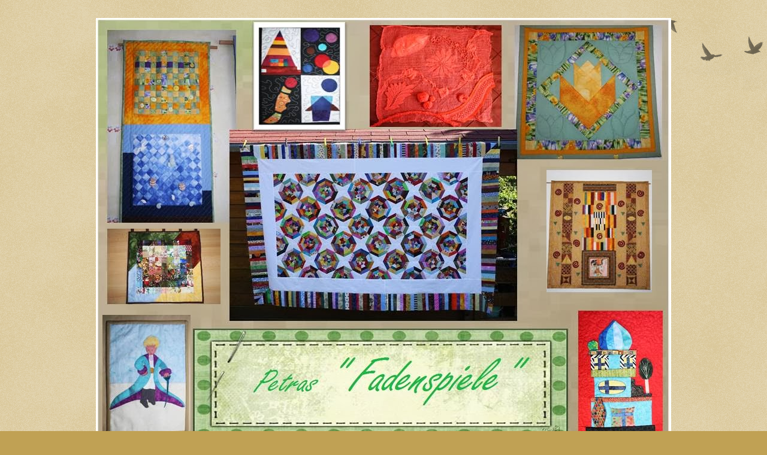

--- FILE ---
content_type: text/html; charset=UTF-8
request_url: https://fadenspiele.blogspot.com/2016/04/april-april.html
body_size: 30602
content:
<!DOCTYPE html>
<html class='v2' dir='ltr' lang='de'>
<head>
<link href='https://www.blogger.com/static/v1/widgets/335934321-css_bundle_v2.css' rel='stylesheet' type='text/css'/>
<meta content='width=1100' name='viewport'/>
<meta content='text/html; charset=UTF-8' http-equiv='Content-Type'/>
<meta content='blogger' name='generator'/>
<link href='https://fadenspiele.blogspot.com/favicon.ico' rel='icon' type='image/x-icon'/>
<link href='https://fadenspiele.blogspot.com/2016/04/april-april.html' rel='canonical'/>
<link rel="alternate" type="application/atom+xml" title="Fadenspiele - Atom" href="https://fadenspiele.blogspot.com/feeds/posts/default" />
<link rel="alternate" type="application/rss+xml" title="Fadenspiele - RSS" href="https://fadenspiele.blogspot.com/feeds/posts/default?alt=rss" />
<link rel="service.post" type="application/atom+xml" title="Fadenspiele - Atom" href="https://www.blogger.com/feeds/4059459118808299385/posts/default" />

<link rel="alternate" type="application/atom+xml" title="Fadenspiele - Atom" href="https://fadenspiele.blogspot.com/feeds/2611806948486984641/comments/default" />
<!--Can't find substitution for tag [blog.ieCssRetrofitLinks]-->
<link href='https://blogger.googleusercontent.com/img/b/R29vZ2xl/AVvXsEh82CAmHZh5Zc8urppN0BaO0C5Ns_BmZdfzkuYl8k56e1GGmBhzxV0wavERkF3V6WLjXN4gFQCYwjjNoYereZhzliO_knxKXGrTSL_Ti8PGPaUoYlWtE7NGYlmmLcBpv0Ja1UqylEX4LsEK/s400/April.jpg' rel='image_src'/>
<meta content='https://fadenspiele.blogspot.com/2016/04/april-april.html' property='og:url'/>
<meta content='April, April' property='og:title'/>
<meta content=' ... der weiß nicht, was er will. Gestern 16 Grad und Sonne, heute nur noch 8 Grad und Regen. Zum Glück sind wir hier von den angesagten Sch...' property='og:description'/>
<meta content='https://blogger.googleusercontent.com/img/b/R29vZ2xl/AVvXsEh82CAmHZh5Zc8urppN0BaO0C5Ns_BmZdfzkuYl8k56e1GGmBhzxV0wavERkF3V6WLjXN4gFQCYwjjNoYereZhzliO_knxKXGrTSL_Ti8PGPaUoYlWtE7NGYlmmLcBpv0Ja1UqylEX4LsEK/w1200-h630-p-k-no-nu/April.jpg' property='og:image'/>
<title>Fadenspiele: April, April</title>
<style id='page-skin-1' type='text/css'><!--
/*
-----------------------------------------------
Blogger Template Style
Name:     Watermark
Designer: Blogger
URL:      www.blogger.com
----------------------------------------------- */
/* Use this with templates/1ktemplate-*.html */
/* Content
----------------------------------------------- */
body {
font: normal normal 14px Arial, Tahoma, Helvetica, FreeSans, sans-serif;
color: #333333;
background: #c0a154 url(https://resources.blogblog.com/blogblog/data/1kt/watermark/body_background_birds.png) repeat scroll top left;
}
html body .content-outer {
min-width: 0;
max-width: 100%;
width: 100%;
}
.content-outer {
font-size: 92%;
}
a:link {
text-decoration:none;
color: #cc3300;
}
a:visited {
text-decoration:none;
color: #993322;
}
a:hover {
text-decoration:underline;
color: #ff3300;
}
.body-fauxcolumns .cap-top {
margin-top: 30px;
background: transparent url(https://resources.blogblog.com/blogblog/data/1kt/watermark/body_overlay_birds.png) no-repeat scroll top right;
height: 121px;
}
.content-inner {
padding: 0;
}
/* Header
----------------------------------------------- */
.header-inner .Header .titlewrapper,
.header-inner .Header .descriptionwrapper {
padding-left: 20px;
padding-right: 20px;
}
.Header h1 {
font: normal normal 60px Georgia, Utopia, 'Palatino Linotype', Palatino, serif;
color: #ffffff;
text-shadow: 2px 2px rgba(0, 0, 0, .1);
}
.Header h1 a {
color: #ffffff;
}
.Header .description {
font-size: 140%;
color: #997755;
}
/* Tabs
----------------------------------------------- */
.tabs-inner .section {
margin: 0 20px;
}
.tabs-inner .PageList, .tabs-inner .LinkList, .tabs-inner .Labels {
margin-left: -11px;
margin-right: -11px;
background-color: transparent;
border-top: 0 solid #ffffff;
border-bottom: 0 solid #ffffff;
-moz-box-shadow: 0 0 0 rgba(0, 0, 0, .3);
-webkit-box-shadow: 0 0 0 rgba(0, 0, 0, .3);
-goog-ms-box-shadow: 0 0 0 rgba(0, 0, 0, .3);
box-shadow: 0 0 0 rgba(0, 0, 0, .3);
}
.tabs-inner .PageList .widget-content,
.tabs-inner .LinkList .widget-content,
.tabs-inner .Labels .widget-content {
margin: -3px -11px;
background: transparent none  no-repeat scroll right;
}
.tabs-inner .widget ul {
padding: 2px 25px;
max-height: 34px;
background: transparent none no-repeat scroll left;
}
.tabs-inner .widget li {
border: none;
}
.tabs-inner .widget li a {
display: inline-block;
padding: .25em 1em;
font: normal normal 20px Georgia, Utopia, 'Palatino Linotype', Palatino, serif;
color: #cc3300;
border-right: 1px solid #c0a154;
}
.tabs-inner .widget li:first-child a {
border-left: 1px solid #c0a154;
}
.tabs-inner .widget li.selected a, .tabs-inner .widget li a:hover {
color: #000000;
}
/* Headings
----------------------------------------------- */
h2 {
font: normal normal 20px Georgia, Utopia, 'Palatino Linotype', Palatino, serif;
color: #000000;
margin: 0 0 .5em;
}
h2.date-header {
font: normal normal 16px Arial, Tahoma, Helvetica, FreeSans, sans-serif;
color: #997755;
}
/* Main
----------------------------------------------- */
.main-inner .column-center-inner,
.main-inner .column-left-inner,
.main-inner .column-right-inner {
padding: 0 5px;
}
.main-outer {
margin-top: 0;
background: transparent none no-repeat scroll top left;
}
.main-inner {
padding-top: 30px;
}
.main-cap-top {
position: relative;
}
.main-cap-top .cap-right {
position: absolute;
height: 0;
width: 100%;
bottom: 0;
background: transparent none repeat-x scroll bottom center;
}
.main-cap-top .cap-left {
position: absolute;
height: 245px;
width: 280px;
right: 0;
bottom: 0;
background: transparent none no-repeat scroll bottom left;
}
/* Posts
----------------------------------------------- */
.post-outer {
padding: 15px 20px;
margin: 0 0 25px;
background: transparent url(https://resources.blogblog.com/blogblog/data/1kt/watermark/post_background_birds.png) repeat scroll top left;
_background-image: none;
border: dotted 1px #ccbb99;
-moz-box-shadow: 0 0 0 rgba(0, 0, 0, .1);
-webkit-box-shadow: 0 0 0 rgba(0, 0, 0, .1);
-goog-ms-box-shadow: 0 0 0 rgba(0, 0, 0, .1);
box-shadow: 0 0 0 rgba(0, 0, 0, .1);
}
h3.post-title {
font: normal normal 30px Georgia, Utopia, 'Palatino Linotype', Palatino, serif;
margin: 0;
}
.comments h4 {
font: normal normal 30px Georgia, Utopia, 'Palatino Linotype', Palatino, serif;
margin: 1em 0 0;
}
.post-body {
font-size: 105%;
line-height: 1.5;
position: relative;
}
.post-header {
margin: 0 0 1em;
color: #997755;
}
.post-footer {
margin: 10px 0 0;
padding: 10px 0 0;
color: #997755;
border-top: dashed 1px #777777;
}
#blog-pager {
font-size: 140%
}
#comments .comment-author {
padding-top: 1.5em;
border-top: dashed 1px #777777;
background-position: 0 1.5em;
}
#comments .comment-author:first-child {
padding-top: 0;
border-top: none;
}
.avatar-image-container {
margin: .2em 0 0;
}
/* Comments
----------------------------------------------- */
.comments .comments-content .icon.blog-author {
background-repeat: no-repeat;
background-image: url([data-uri]);
}
.comments .comments-content .loadmore a {
border-top: 1px solid #777777;
border-bottom: 1px solid #777777;
}
.comments .continue {
border-top: 2px solid #777777;
}
/* Widgets
----------------------------------------------- */
.widget ul, .widget #ArchiveList ul.flat {
padding: 0;
list-style: none;
}
.widget ul li, .widget #ArchiveList ul.flat li {
padding: .35em 0;
text-indent: 0;
border-top: dashed 1px #777777;
}
.widget ul li:first-child, .widget #ArchiveList ul.flat li:first-child {
border-top: none;
}
.widget .post-body ul {
list-style: disc;
}
.widget .post-body ul li {
border: none;
}
.widget .zippy {
color: #777777;
}
.post-body img, .post-body .tr-caption-container, .Profile img, .Image img,
.BlogList .item-thumbnail img {
padding: 5px;
background: #fff;
-moz-box-shadow: 1px 1px 5px rgba(0, 0, 0, .5);
-webkit-box-shadow: 1px 1px 5px rgba(0, 0, 0, .5);
-goog-ms-box-shadow: 1px 1px 5px rgba(0, 0, 0, .5);
box-shadow: 1px 1px 5px rgba(0, 0, 0, .5);
}
.post-body img, .post-body .tr-caption-container {
padding: 8px;
}
.post-body .tr-caption-container {
color: #333333;
}
.post-body .tr-caption-container img {
padding: 0;
background: transparent;
border: none;
-moz-box-shadow: 0 0 0 rgba(0, 0, 0, .1);
-webkit-box-shadow: 0 0 0 rgba(0, 0, 0, .1);
-goog-ms-box-shadow: 0 0 0 rgba(0, 0, 0, .1);
box-shadow: 0 0 0 rgba(0, 0, 0, .1);
}
/* Footer
----------------------------------------------- */
.footer-outer {
color:#ccbb99;
background: #330000 url(https://resources.blogblog.com/blogblog/data/1kt/watermark/body_background_navigator.png) repeat scroll top left;
}
.footer-outer a {
color: #ff7755;
}
.footer-outer a:visited {
color: #dd5533;
}
.footer-outer a:hover {
color: #ff9977;
}
.footer-outer .widget h2 {
color: #eeddbb;
}
/* Mobile
----------------------------------------------- */
body.mobile  {
background-size: 100% auto;
}
.mobile .body-fauxcolumn-outer {
background: transparent none repeat scroll top left;
}
html .mobile .mobile-date-outer {
border-bottom: none;
background: transparent url(https://resources.blogblog.com/blogblog/data/1kt/watermark/post_background_birds.png) repeat scroll top left;
_background-image: none;
margin-bottom: 10px;
}
.mobile .main-inner .date-outer {
padding: 0;
}
.mobile .main-inner .date-header {
margin: 10px;
}
.mobile .main-cap-top {
z-index: -1;
}
.mobile .content-outer {
font-size: 100%;
}
.mobile .post-outer {
padding: 10px;
}
.mobile .main-cap-top .cap-left {
background: transparent none no-repeat scroll bottom left;
}
.mobile .body-fauxcolumns .cap-top {
margin: 0;
}
.mobile-link-button {
background: transparent url(https://resources.blogblog.com/blogblog/data/1kt/watermark/post_background_birds.png) repeat scroll top left;
}
.mobile-link-button a:link, .mobile-link-button a:visited {
color: #cc3300;
}
.mobile-index-date .date-header {
color: #997755;
}
.mobile-index-contents {
color: #333333;
}
.mobile .tabs-inner .section {
margin: 0;
}
.mobile .tabs-inner .PageList {
margin-left: 0;
margin-right: 0;
}
.mobile .tabs-inner .PageList .widget-content {
margin: 0;
color: #000000;
background: transparent url(https://resources.blogblog.com/blogblog/data/1kt/watermark/post_background_birds.png) repeat scroll top left;
}
.mobile .tabs-inner .PageList .widget-content .pagelist-arrow {
border-left: 1px solid #c0a154;
}

--></style>
<style id='template-skin-1' type='text/css'><!--
body {
min-width: 960px;
}
.content-outer, .content-fauxcolumn-outer, .region-inner {
min-width: 960px;
max-width: 960px;
_width: 960px;
}
.main-inner .columns {
padding-left: 0px;
padding-right: 260px;
}
.main-inner .fauxcolumn-center-outer {
left: 0px;
right: 260px;
/* IE6 does not respect left and right together */
_width: expression(this.parentNode.offsetWidth -
parseInt("0px") -
parseInt("260px") + 'px');
}
.main-inner .fauxcolumn-left-outer {
width: 0px;
}
.main-inner .fauxcolumn-right-outer {
width: 260px;
}
.main-inner .column-left-outer {
width: 0px;
right: 100%;
margin-left: -0px;
}
.main-inner .column-right-outer {
width: 260px;
margin-right: -260px;
}
#layout {
min-width: 0;
}
#layout .content-outer {
min-width: 0;
width: 800px;
}
#layout .region-inner {
min-width: 0;
width: auto;
}
body#layout div.add_widget {
padding: 8px;
}
body#layout div.add_widget a {
margin-left: 32px;
}
--></style>
<link href='https://www.blogger.com/dyn-css/authorization.css?targetBlogID=4059459118808299385&amp;zx=f9d7e4ec-d10c-4b85-80e0-06dc34770b3e' media='none' onload='if(media!=&#39;all&#39;)media=&#39;all&#39;' rel='stylesheet'/><noscript><link href='https://www.blogger.com/dyn-css/authorization.css?targetBlogID=4059459118808299385&amp;zx=f9d7e4ec-d10c-4b85-80e0-06dc34770b3e' rel='stylesheet'/></noscript>
<meta name='google-adsense-platform-account' content='ca-host-pub-1556223355139109'/>
<meta name='google-adsense-platform-domain' content='blogspot.com'/>

</head>
<body class='loading variant-birds'>
<div class='navbar no-items section' id='navbar' name='Navbar'>
</div>
<div class='body-fauxcolumns'>
<div class='fauxcolumn-outer body-fauxcolumn-outer'>
<div class='cap-top'>
<div class='cap-left'></div>
<div class='cap-right'></div>
</div>
<div class='fauxborder-left'>
<div class='fauxborder-right'></div>
<div class='fauxcolumn-inner'>
</div>
</div>
<div class='cap-bottom'>
<div class='cap-left'></div>
<div class='cap-right'></div>
</div>
</div>
</div>
<div class='content'>
<div class='content-fauxcolumns'>
<div class='fauxcolumn-outer content-fauxcolumn-outer'>
<div class='cap-top'>
<div class='cap-left'></div>
<div class='cap-right'></div>
</div>
<div class='fauxborder-left'>
<div class='fauxborder-right'></div>
<div class='fauxcolumn-inner'>
</div>
</div>
<div class='cap-bottom'>
<div class='cap-left'></div>
<div class='cap-right'></div>
</div>
</div>
</div>
<div class='content-outer'>
<div class='content-cap-top cap-top'>
<div class='cap-left'></div>
<div class='cap-right'></div>
</div>
<div class='fauxborder-left content-fauxborder-left'>
<div class='fauxborder-right content-fauxborder-right'></div>
<div class='content-inner'>
<header>
<div class='header-outer'>
<div class='header-cap-top cap-top'>
<div class='cap-left'></div>
<div class='cap-right'></div>
</div>
<div class='fauxborder-left header-fauxborder-left'>
<div class='fauxborder-right header-fauxborder-right'></div>
<div class='region-inner header-inner'>
<div class='header section' id='header' name='Header'><div class='widget Header' data-version='1' id='Header1'>
<div id='header-inner'>
<a href='https://fadenspiele.blogspot.com/' style='display: block'>
<img alt='Fadenspiele' height='720px; ' id='Header1_headerimg' src='https://blogger.googleusercontent.com/img/b/R29vZ2xl/AVvXsEgUFLTmO3AwkRmI5g0Gqk3ZyzLv1o9sJLOArgY16ntcCI2_U_JaNc6hQTaU41gfr3PtysRhftfAlYLlX0jazvl_iE7U8X_zf0Z6TQA7xDw3bBdjEfMRf-w2qO0173P2FslgBmHreaQQays/s1600/Header1.jpg' style='display: block' width='960px; '/>
</a>
<div class='descriptionwrapper'>
<p class='description'><span>
</span></p>
</div>
</div>
</div></div>
</div>
</div>
<div class='header-cap-bottom cap-bottom'>
<div class='cap-left'></div>
<div class='cap-right'></div>
</div>
</div>
</header>
<div class='tabs-outer'>
<div class='tabs-cap-top cap-top'>
<div class='cap-left'></div>
<div class='cap-right'></div>
</div>
<div class='fauxborder-left tabs-fauxborder-left'>
<div class='fauxborder-right tabs-fauxborder-right'></div>
<div class='region-inner tabs-inner'>
<div class='tabs section' id='crosscol' name='Spaltenübergreifend'><div class='widget PageList' data-version='1' id='PageList1'>
<h2>Seiten</h2>
<div class='widget-content'>
<ul>
<li>
<a href='https://fadenspiele.blogspot.com/'>Startseite</a>
</li>
<li>
<a href='https://fadenspiele.blogspot.com/p/datenschutz.html'>Datenschutz</a>
</li>
<li>
<a href='https://fadenspiele.blogspot.com/p/impressum.html'>Impressum</a>
</li>
</ul>
<div class='clear'></div>
</div>
</div></div>
<div class='tabs no-items section' id='crosscol-overflow' name='Cross-Column 2'></div>
</div>
</div>
<div class='tabs-cap-bottom cap-bottom'>
<div class='cap-left'></div>
<div class='cap-right'></div>
</div>
</div>
<div class='main-outer'>
<div class='main-cap-top cap-top'>
<div class='cap-left'></div>
<div class='cap-right'></div>
</div>
<div class='fauxborder-left main-fauxborder-left'>
<div class='fauxborder-right main-fauxborder-right'></div>
<div class='region-inner main-inner'>
<div class='columns fauxcolumns'>
<div class='fauxcolumn-outer fauxcolumn-center-outer'>
<div class='cap-top'>
<div class='cap-left'></div>
<div class='cap-right'></div>
</div>
<div class='fauxborder-left'>
<div class='fauxborder-right'></div>
<div class='fauxcolumn-inner'>
</div>
</div>
<div class='cap-bottom'>
<div class='cap-left'></div>
<div class='cap-right'></div>
</div>
</div>
<div class='fauxcolumn-outer fauxcolumn-left-outer'>
<div class='cap-top'>
<div class='cap-left'></div>
<div class='cap-right'></div>
</div>
<div class='fauxborder-left'>
<div class='fauxborder-right'></div>
<div class='fauxcolumn-inner'>
</div>
</div>
<div class='cap-bottom'>
<div class='cap-left'></div>
<div class='cap-right'></div>
</div>
</div>
<div class='fauxcolumn-outer fauxcolumn-right-outer'>
<div class='cap-top'>
<div class='cap-left'></div>
<div class='cap-right'></div>
</div>
<div class='fauxborder-left'>
<div class='fauxborder-right'></div>
<div class='fauxcolumn-inner'>
</div>
</div>
<div class='cap-bottom'>
<div class='cap-left'></div>
<div class='cap-right'></div>
</div>
</div>
<!-- corrects IE6 width calculation -->
<div class='columns-inner'>
<div class='column-center-outer'>
<div class='column-center-inner'>
<div class='main section' id='main' name='Hauptbereich'><div class='widget Blog' data-version='1' id='Blog1'>
<div class='blog-posts hfeed'>

          <div class="date-outer">
        
<h2 class='date-header'><span>23 April 2016</span></h2>

          <div class="date-posts">
        
<div class='post-outer'>
<div class='post hentry uncustomized-post-template' itemprop='blogPost' itemscope='itemscope' itemtype='http://schema.org/BlogPosting'>
<meta content='https://blogger.googleusercontent.com/img/b/R29vZ2xl/AVvXsEh82CAmHZh5Zc8urppN0BaO0C5Ns_BmZdfzkuYl8k56e1GGmBhzxV0wavERkF3V6WLjXN4gFQCYwjjNoYereZhzliO_knxKXGrTSL_Ti8PGPaUoYlWtE7NGYlmmLcBpv0Ja1UqylEX4LsEK/s400/April.jpg' itemprop='image_url'/>
<meta content='4059459118808299385' itemprop='blogId'/>
<meta content='2611806948486984641' itemprop='postId'/>
<a name='2611806948486984641'></a>
<h3 class='post-title entry-title' itemprop='name'>
April, April
</h3>
<div class='post-header'>
<div class='post-header-line-1'></div>
</div>
<div class='post-body entry-content' id='post-body-2611806948486984641' itemprop='description articleBody'>
<div style="text-align: justify;">
... der weiß nicht, was er will. Gestern 16 Grad und Sonne, heute nur noch 8 Grad und Regen. Zum Glück sind wir hier von den angesagten Schneefällen verschont worden. Ich will jetzt Frühling!</div>
<div style="text-align: justify;">
Frühlingsstimmung kommt beim April-Motiv des SAL Joyful World auf jeden Fall auf. Die letzten Kreuze habe ich am Mittwoch gesetzt. </div>
<div style="text-align: justify;">
&nbsp;</div>
<div class="separator" style="clear: both; text-align: center;">
<a href="https://blogger.googleusercontent.com/img/b/R29vZ2xl/AVvXsEh82CAmHZh5Zc8urppN0BaO0C5Ns_BmZdfzkuYl8k56e1GGmBhzxV0wavERkF3V6WLjXN4gFQCYwjjNoYereZhzliO_knxKXGrTSL_Ti8PGPaUoYlWtE7NGYlmmLcBpv0Ja1UqylEX4LsEK/s1600/April.jpg" imageanchor="1" style="margin-left: 1em; margin-right: 1em;"><img border="0" height="288" src="https://blogger.googleusercontent.com/img/b/R29vZ2xl/AVvXsEh82CAmHZh5Zc8urppN0BaO0C5Ns_BmZdfzkuYl8k56e1GGmBhzxV0wavERkF3V6WLjXN4gFQCYwjjNoYereZhzliO_knxKXGrTSL_Ti8PGPaUoYlWtE7NGYlmmLcBpv0Ja1UqylEX4LsEK/s400/April.jpg" width="400" /></a></div>
<div style="text-align: justify;">
&nbsp;</div>
<div style="text-align: justify;">
Der kleine Hase hat bei mir ein graues Fell bekommen. Vielleicht will er die Möhre mit seinem kleinen Freund, dem Eichhörnchen, teilen. </div>
<div style="text-align: justify;">
&nbsp;</div>
<div class="separator" style="clear: both; text-align: center;">
<a href="https://blogger.googleusercontent.com/img/b/R29vZ2xl/AVvXsEgLL9amyqtBTG717vXEpSDcxoL9g6G9KUR3QnB3PsAwdbJtLieSk2Y8ZW_q556g06XjQp4YwqRm0QcGQDbuh0C3O12ohnHLB-uKSeLQqP1YoLl5qxrwbvJL4bxxYLPICW-frJUsI4mlazGH/s1600/April%252C+Hase+und+Eichh%25C3%25B6rnchen.jpg" imageanchor="1" style="margin-left: 1em; margin-right: 1em;"><img border="0" height="265" src="https://blogger.googleusercontent.com/img/b/R29vZ2xl/AVvXsEgLL9amyqtBTG717vXEpSDcxoL9g6G9KUR3QnB3PsAwdbJtLieSk2Y8ZW_q556g06XjQp4YwqRm0QcGQDbuh0C3O12ohnHLB-uKSeLQqP1YoLl5qxrwbvJL4bxxYLPICW-frJUsI4mlazGH/s400/April%252C+Hase+und+Eichh%25C3%25B6rnchen.jpg" width="400" /></a></div>
<div class="separator" style="clear: both; text-align: center;">
&nbsp;</div>
<div class="separator" style="clear: both; text-align: justify;">
Rechts blüht ein kleines Mandelbäumchen in zartem Rosa. Der Strauch links könnte eine Magnolie sein.</div>
<div class="separator" style="clear: both; text-align: center;">
&nbsp;</div>
<div class="separator" style="clear: both; text-align: center;">
<a href="https://blogger.googleusercontent.com/img/b/R29vZ2xl/AVvXsEgYyp9CmaRW4Bn833ahlP_VvKKaplvGTfJNs12CePG8jEvAPSFPC7dHNj4rvzPWHn3i-VmPHXbgq_OKVTg6KuRp2W4_HlpN7sa4qMtusGEEk0VzE5cqNC96ly6fyvSTi4q58BmWirArdbTF/s1600/April%252C+Mandelbl%25C3%25BCten.jpg" imageanchor="1" style="margin-left: 1em; margin-right: 1em;"><img border="0" height="238" src="https://blogger.googleusercontent.com/img/b/R29vZ2xl/AVvXsEgYyp9CmaRW4Bn833ahlP_VvKKaplvGTfJNs12CePG8jEvAPSFPC7dHNj4rvzPWHn3i-VmPHXbgq_OKVTg6KuRp2W4_HlpN7sa4qMtusGEEk0VzE5cqNC96ly6fyvSTi4q58BmWirArdbTF/s320/April%252C+Mandelbl%25C3%25BCten.jpg" width="320" /></a></div>
<div class="separator" style="clear: both; text-align: center;">
&nbsp;</div>
<div class="separator" style="clear: both; text-align: center;">
<a href="https://blogger.googleusercontent.com/img/b/R29vZ2xl/AVvXsEjMGZKf5fLNbfC13ST518NLGC1w4Gg7RKmCwwiWIjEGAsftpXqPYFHueESJIr7kw8JfjTM1K9PtKQie4q54wIg6smq6rwcajIAlAxgQxE7-wDwoZBjQ4xTnQb8fLROdLt8CFB3mojty-KnV/s1600/April%252C+Bl%25C3%25BCten.jpg" imageanchor="1" style="margin-left: 1em; margin-right: 1em;"><img border="0" height="320" src="https://blogger.googleusercontent.com/img/b/R29vZ2xl/AVvXsEjMGZKf5fLNbfC13ST518NLGC1w4Gg7RKmCwwiWIjEGAsftpXqPYFHueESJIr7kw8JfjTM1K9PtKQie4q54wIg6smq6rwcajIAlAxgQxE7-wDwoZBjQ4xTnQb8fLROdLt8CFB3mojty-KnV/s320/April%252C+Bl%25C3%25BCten.jpg" width="278" /></a></div>
<div class="separator" style="clear: both; text-align: center;">
&nbsp;</div>
<div class="separator" style="clear: both; text-align: justify;">
Tja, das Märzmotiv habe ich also erst&nbsp;&nbsp;einmal ausgelassen. Nun ist sogar der Mai schon online&nbsp;- die Farben dafür sind schon ausgesucht. </div>
<div class="separator" style="clear: both; text-align: justify;">
Wie es scheint, ziert auch eine Tulpe das Stickbild. Auch in unserem Garten dominieren sie momentan die Rabatten. Schade nur, daß sie im Laufe der Jahre zu ihrer ursprünglichen Farbe, Rot und Gelb,&nbsp;zurückgekehrt sind. </div>
<div class="separator" style="clear: both; text-align: justify;">
&nbsp;</div>
<div class="separator" style="clear: both; text-align: center;">
<a href="https://blogger.googleusercontent.com/img/b/R29vZ2xl/AVvXsEgzmy2LN_CMcrQlPC9O6o7mExbtuJQGpsPkwXPFQ7ZljCb4DK_TpiZlOoK3QvLTNiWzKtLrBdg9GNLzj5Og-uwezSxSdgtLuoc5se8ygRHgYSHUe8_nGBMzW3CSjdBzhDcpU6vL9-SerBG4/s1600/April%252C+Tulpen.jpg" imageanchor="1" style="margin-left: 1em; margin-right: 1em;"><img border="0" height="193" src="https://blogger.googleusercontent.com/img/b/R29vZ2xl/AVvXsEgzmy2LN_CMcrQlPC9O6o7mExbtuJQGpsPkwXPFQ7ZljCb4DK_TpiZlOoK3QvLTNiWzKtLrBdg9GNLzj5Og-uwezSxSdgtLuoc5se8ygRHgYSHUe8_nGBMzW3CSjdBzhDcpU6vL9-SerBG4/s400/April%252C+Tulpen.jpg" width="400" /></a></div>
<div class="separator" style="clear: both; text-align: justify;">
&nbsp;</div>
<div class="separator" style="clear: both; text-align: justify;">
Leider sind die meisten jetzt schon so voll aufgeblüht, daß ich nicht mehr lange welche für die Wohnung schneiden kann. Aber wenn ich mir die Pfingstrosen so ansehe ...</div>
<div class="separator" style="clear: both; text-align: justify;">
&nbsp;</div>
<div class="separator" style="clear: both; text-align: center;">
<a href="https://blogger.googleusercontent.com/img/b/R29vZ2xl/AVvXsEhkTldpgRUntNYGyKdgRrTHiz4ak5mxT8gZc6EsHasyyVkOb9tqoNPgIG69lNpwPw_54R0O-pYPhz-mFvdPkCPpLsrxb0zFmvkiHuJR_7574ZfOQzcDLqY8_Ez2TcxOT38v1oprmeqk5fAk/s1600/April%252C+Pfingstrosen.jpg" imageanchor="1" style="margin-left: 1em; margin-right: 1em;"><img border="0" height="225" src="https://blogger.googleusercontent.com/img/b/R29vZ2xl/AVvXsEhkTldpgRUntNYGyKdgRrTHiz4ak5mxT8gZc6EsHasyyVkOb9tqoNPgIG69lNpwPw_54R0O-pYPhz-mFvdPkCPpLsrxb0zFmvkiHuJR_7574ZfOQzcDLqY8_Ez2TcxOT38v1oprmeqk5fAk/s400/April%252C+Pfingstrosen.jpg" width="400" /></a></div>
<div class="separator" style="clear: both; text-align: center;">
&nbsp;</div>
<div class="separator" style="clear: both; text-align: justify;">
...&nbsp;erfreuen uns diese dann mit ihren dunkelroten Blüten. Auch&nbsp;im Kräuterbeet wurde es grün. Eine einzelne Bärlauchpflanze blüht wunderbar weiß, währenddessen neue Triebe den Thymian&nbsp; zieren. Vielleicht kann ich nächste Woche schon den ersten Rhabarberkuchen backen. Und seht Ihr die zart weißen Blüten des Waldmeisters inmitten der Zitronenmelisse?</div>
<div class="separator" style="clear: both; text-align: justify;">
&nbsp;</div>
<div class="separator" style="clear: both; text-align: center;">
<a href="https://blogger.googleusercontent.com/img/b/R29vZ2xl/AVvXsEg3GrmWH6oxxccDi-233JQbWcfUCSLAno1jKS-QrbrOmbkjSFmsSZlTW45Rk6fTEzbvmby-ttLifdTj039TJIEk45N7tWoLV527-HljICVQxGvEXi1-oqQh2Nr5z-JirPpuH0WPllr2VAva/s1600/April%252C+Gr%25C3%25BCn.jpg" imageanchor="1" style="margin-left: 1em; margin-right: 1em;"><img border="0" height="300" src="https://blogger.googleusercontent.com/img/b/R29vZ2xl/AVvXsEg3GrmWH6oxxccDi-233JQbWcfUCSLAno1jKS-QrbrOmbkjSFmsSZlTW45Rk6fTEzbvmby-ttLifdTj039TJIEk45N7tWoLV527-HljICVQxGvEXi1-oqQh2Nr5z-JirPpuH0WPllr2VAva/s400/April%252C+Gr%25C3%25BCn.jpg" width="400" /></a></div>
<div class="separator" style="clear: both; text-align: justify;">
&nbsp;</div>
<div class="separator" style="clear: both; text-align: justify;">
Nun ist der Frühjahrsputz in den Beeten erst mal unterbrochen. Es regnet immer noch. Zeit, zu stricken und zu sticken. Oder Flickwäsche zu erledigen. Oder lesen .... Es wird sich schon etwas finden.</div>
<div class="separator" style="clear: both; text-align: justify;">
&nbsp;</div>
<div class="separator" style="clear: both; text-align: justify;">
Petruschka</div>
<div style='clear: both;'></div>
</div>
<div class='post-footer'>
<div class='post-footer-line post-footer-line-1'>
<span class='post-author vcard'>
Eingestellt von
<span class='fn' itemprop='author' itemscope='itemscope' itemtype='http://schema.org/Person'>
<meta content='https://www.blogger.com/profile/10509747824145737388' itemprop='url'/>
<a class='g-profile' href='https://www.blogger.com/profile/10509747824145737388' rel='author' title='author profile'>
<span itemprop='name'>Petruschka</span>
</a>
</span>
</span>
<span class='post-timestamp'>
um
<meta content='https://fadenspiele.blogspot.com/2016/04/april-april.html' itemprop='url'/>
<a class='timestamp-link' href='https://fadenspiele.blogspot.com/2016/04/april-april.html' rel='bookmark' title='permanent link'><abbr class='published' itemprop='datePublished' title='2016-04-23T14:08:00+02:00'>14:08</abbr></a>
</span>
<span class='post-comment-link'>
</span>
<span class='post-icons'>
<span class='item-control blog-admin pid-1982160113'>
<a href='https://www.blogger.com/post-edit.g?blogID=4059459118808299385&postID=2611806948486984641&from=pencil' title='Post bearbeiten'>
<img alt='' class='icon-action' height='18' src='https://resources.blogblog.com/img/icon18_edit_allbkg.gif' width='18'/>
</a>
</span>
</span>
<div class='post-share-buttons goog-inline-block'>
</div>
</div>
<div class='post-footer-line post-footer-line-2'>
<span class='post-labels'>
Labels:
<a href='https://fadenspiele.blogspot.com/search/label/Sticken' rel='tag'>Sticken</a>
</span>
</div>
<div class='post-footer-line post-footer-line-3'>
<span class='post-location'>
</span>
</div>
</div>
</div>
<div class='comments' id='comments'>
<a name='comments'></a>
<h4>13 Kommentare:</h4>
<div class='comments-content'>
<script async='async' src='' type='text/javascript'></script>
<script type='text/javascript'>
    (function() {
      var items = null;
      var msgs = null;
      var config = {};

// <![CDATA[
      var cursor = null;
      if (items && items.length > 0) {
        cursor = parseInt(items[items.length - 1].timestamp) + 1;
      }

      var bodyFromEntry = function(entry) {
        var text = (entry &&
                    ((entry.content && entry.content.$t) ||
                     (entry.summary && entry.summary.$t))) ||
            '';
        if (entry && entry.gd$extendedProperty) {
          for (var k in entry.gd$extendedProperty) {
            if (entry.gd$extendedProperty[k].name == 'blogger.contentRemoved') {
              return '<span class="deleted-comment">' + text + '</span>';
            }
          }
        }
        return text;
      }

      var parse = function(data) {
        cursor = null;
        var comments = [];
        if (data && data.feed && data.feed.entry) {
          for (var i = 0, entry; entry = data.feed.entry[i]; i++) {
            var comment = {};
            // comment ID, parsed out of the original id format
            var id = /blog-(\d+).post-(\d+)/.exec(entry.id.$t);
            comment.id = id ? id[2] : null;
            comment.body = bodyFromEntry(entry);
            comment.timestamp = Date.parse(entry.published.$t) + '';
            if (entry.author && entry.author.constructor === Array) {
              var auth = entry.author[0];
              if (auth) {
                comment.author = {
                  name: (auth.name ? auth.name.$t : undefined),
                  profileUrl: (auth.uri ? auth.uri.$t : undefined),
                  avatarUrl: (auth.gd$image ? auth.gd$image.src : undefined)
                };
              }
            }
            if (entry.link) {
              if (entry.link[2]) {
                comment.link = comment.permalink = entry.link[2].href;
              }
              if (entry.link[3]) {
                var pid = /.*comments\/default\/(\d+)\?.*/.exec(entry.link[3].href);
                if (pid && pid[1]) {
                  comment.parentId = pid[1];
                }
              }
            }
            comment.deleteclass = 'item-control blog-admin';
            if (entry.gd$extendedProperty) {
              for (var k in entry.gd$extendedProperty) {
                if (entry.gd$extendedProperty[k].name == 'blogger.itemClass') {
                  comment.deleteclass += ' ' + entry.gd$extendedProperty[k].value;
                } else if (entry.gd$extendedProperty[k].name == 'blogger.displayTime') {
                  comment.displayTime = entry.gd$extendedProperty[k].value;
                }
              }
            }
            comments.push(comment);
          }
        }
        return comments;
      };

      var paginator = function(callback) {
        if (hasMore()) {
          var url = config.feed + '?alt=json&v=2&orderby=published&reverse=false&max-results=50';
          if (cursor) {
            url += '&published-min=' + new Date(cursor).toISOString();
          }
          window.bloggercomments = function(data) {
            var parsed = parse(data);
            cursor = parsed.length < 50 ? null
                : parseInt(parsed[parsed.length - 1].timestamp) + 1
            callback(parsed);
            window.bloggercomments = null;
          }
          url += '&callback=bloggercomments';
          var script = document.createElement('script');
          script.type = 'text/javascript';
          script.src = url;
          document.getElementsByTagName('head')[0].appendChild(script);
        }
      };
      var hasMore = function() {
        return !!cursor;
      };
      var getMeta = function(key, comment) {
        if ('iswriter' == key) {
          var matches = !!comment.author
              && comment.author.name == config.authorName
              && comment.author.profileUrl == config.authorUrl;
          return matches ? 'true' : '';
        } else if ('deletelink' == key) {
          return config.baseUri + '/comment/delete/'
               + config.blogId + '/' + comment.id;
        } else if ('deleteclass' == key) {
          return comment.deleteclass;
        }
        return '';
      };

      var replybox = null;
      var replyUrlParts = null;
      var replyParent = undefined;

      var onReply = function(commentId, domId) {
        if (replybox == null) {
          // lazily cache replybox, and adjust to suit this style:
          replybox = document.getElementById('comment-editor');
          if (replybox != null) {
            replybox.height = '250px';
            replybox.style.display = 'block';
            replyUrlParts = replybox.src.split('#');
          }
        }
        if (replybox && (commentId !== replyParent)) {
          replybox.src = '';
          document.getElementById(domId).insertBefore(replybox, null);
          replybox.src = replyUrlParts[0]
              + (commentId ? '&parentID=' + commentId : '')
              + '#' + replyUrlParts[1];
          replyParent = commentId;
        }
      };

      var hash = (window.location.hash || '#').substring(1);
      var startThread, targetComment;
      if (/^comment-form_/.test(hash)) {
        startThread = hash.substring('comment-form_'.length);
      } else if (/^c[0-9]+$/.test(hash)) {
        targetComment = hash.substring(1);
      }

      // Configure commenting API:
      var configJso = {
        'maxDepth': config.maxThreadDepth
      };
      var provider = {
        'id': config.postId,
        'data': items,
        'loadNext': paginator,
        'hasMore': hasMore,
        'getMeta': getMeta,
        'onReply': onReply,
        'rendered': true,
        'initComment': targetComment,
        'initReplyThread': startThread,
        'config': configJso,
        'messages': msgs
      };

      var render = function() {
        if (window.goog && window.goog.comments) {
          var holder = document.getElementById('comment-holder');
          window.goog.comments.render(holder, provider);
        }
      };

      // render now, or queue to render when library loads:
      if (window.goog && window.goog.comments) {
        render();
      } else {
        window.goog = window.goog || {};
        window.goog.comments = window.goog.comments || {};
        window.goog.comments.loadQueue = window.goog.comments.loadQueue || [];
        window.goog.comments.loadQueue.push(render);
      }
    })();
// ]]>
  </script>
<div id='comment-holder'>
<div class="comment-thread toplevel-thread"><ol id="top-ra"><li class="comment" id="c6724004608408526148"><div class="avatar-image-container"><img src="//4.bp.blogspot.com/-3YQv1u6yzL8/X3XbNww1dGI/AAAAAAAAKG8/eM8HgodEBGkrHq5FW7V-O5EoB8z2Y3T8gCK4BGAYYCw/s35/SOS%252BDetail.jpg" alt=""/></div><div class="comment-block"><div class="comment-header"><cite class="user"><a href="https://www.blogger.com/profile/04770085612446027230" rel="nofollow">Fischtown Lady</a></cite><span class="icon user "></span><span class="datetime secondary-text"><a rel="nofollow" href="https://fadenspiele.blogspot.com/2016/04/april-april.html?showComment=1461415367347#c6724004608408526148">23/4/16 14:42</a></span></div><p class="comment-content">Super schön ist deine Stickerei! Sammeln tue ich die ja auch.... <br> Ja grün wird es! Wird auch Zeit ich hab das ewige Grau so satt. <br> Mein Bärlauch ist auch schon da. Aber sonst kann Abends alle Töpfe wieder einräumen weil es jede Nacht friert. ;-(( <br> Liebe Grüße, Marita</p><span class="comment-actions secondary-text"><a class="comment-reply" target="_self" data-comment-id="6724004608408526148">Antworten</a><span class="item-control blog-admin blog-admin pid-19575569"><a target="_self" href="https://www.blogger.com/comment/delete/4059459118808299385/6724004608408526148">Löschen</a></span></span></div><div class="comment-replies"><div id="c6724004608408526148-rt" class="comment-thread inline-thread hidden"><span class="thread-toggle thread-expanded"><span class="thread-arrow"></span><span class="thread-count"><a target="_self">Antworten</a></span></span><ol id="c6724004608408526148-ra" class="thread-chrome thread-expanded"><div></div><div id="c6724004608408526148-continue" class="continue"><a class="comment-reply" target="_self" data-comment-id="6724004608408526148">Antworten</a></div></ol></div></div><div class="comment-replybox-single" id="c6724004608408526148-ce"></div></li><li class="comment" id="c8219757027872772601"><div class="avatar-image-container"><img src="//blogger.googleusercontent.com/img/b/R29vZ2xl/AVvXsEi_aP8CKqm_Lp-4lnF5uHbesKuVuZED4LTv34NgYu3VGtMtmBtL1_K8DbKUhq3vUy3_rkJJZbwdRJdT48M0xm5Vm8En_7Z9SB-JxAf03acqYvD4s2rp-rqxPHsgaSms/s45-c/*" alt=""/></div><div class="comment-block"><div class="comment-header"><cite class="user"><a href="https://www.blogger.com/profile/14883913279713405600" rel="nofollow">Utili</a></cite><span class="icon user "></span><span class="datetime secondary-text"><a rel="nofollow" href="https://fadenspiele.blogspot.com/2016/04/april-april.html?showComment=1461423723128#c8219757027872772601">23/4/16 17:02</a></span></div><p class="comment-content">Das ist eine ganz entzückende Stickarbeit, ich hab mir erstmal alles abgespeichert.<br>Schön blumig schaut es in deinem Garten aus.<br><br>Liebe Grüße Uta</p><span class="comment-actions secondary-text"><a class="comment-reply" target="_self" data-comment-id="8219757027872772601">Antworten</a><span class="item-control blog-admin blog-admin pid-27492842"><a target="_self" href="https://www.blogger.com/comment/delete/4059459118808299385/8219757027872772601">Löschen</a></span></span></div><div class="comment-replies"><div id="c8219757027872772601-rt" class="comment-thread inline-thread hidden"><span class="thread-toggle thread-expanded"><span class="thread-arrow"></span><span class="thread-count"><a target="_self">Antworten</a></span></span><ol id="c8219757027872772601-ra" class="thread-chrome thread-expanded"><div></div><div id="c8219757027872772601-continue" class="continue"><a class="comment-reply" target="_self" data-comment-id="8219757027872772601">Antworten</a></div></ol></div></div><div class="comment-replybox-single" id="c8219757027872772601-ce"></div></li><li class="comment" id="c463890741630380731"><div class="avatar-image-container"><img src="//blogger.googleusercontent.com/img/b/R29vZ2xl/AVvXsEhgtf_xyEfpmOshE7aYU9GmYcF4o_Wgin0i_ld1Klwwjjw0fdmp-T787TmtkNPrsTUEirMwwU5KZALQ9rlOQ8NO_qDYE8iZK6fhJas71757vnsRni7Z7f93DT-jHwDArg/s45-c/Foto+15.jpg" alt=""/></div><div class="comment-block"><div class="comment-header"><cite class="user"><a href="https://www.blogger.com/profile/01004283274721464004" rel="nofollow">Nana</a></cite><span class="icon user "></span><span class="datetime secondary-text"><a rel="nofollow" href="https://fadenspiele.blogspot.com/2016/04/april-april.html?showComment=1461424601024#c463890741630380731">23/4/16 17:16</a></span></div><p class="comment-content">Eine hübsche Stickerei und Füße hochlegen und lesen, das ist eine ausgezeichnete Idee.<br><br>Nana</p><span class="comment-actions secondary-text"><a class="comment-reply" target="_self" data-comment-id="463890741630380731">Antworten</a><span class="item-control blog-admin blog-admin pid-1308158773"><a target="_self" href="https://www.blogger.com/comment/delete/4059459118808299385/463890741630380731">Löschen</a></span></span></div><div class="comment-replies"><div id="c463890741630380731-rt" class="comment-thread inline-thread hidden"><span class="thread-toggle thread-expanded"><span class="thread-arrow"></span><span class="thread-count"><a target="_self">Antworten</a></span></span><ol id="c463890741630380731-ra" class="thread-chrome thread-expanded"><div></div><div id="c463890741630380731-continue" class="continue"><a class="comment-reply" target="_self" data-comment-id="463890741630380731">Antworten</a></div></ol></div></div><div class="comment-replybox-single" id="c463890741630380731-ce"></div></li><li class="comment" id="c2789545683020171347"><div class="avatar-image-container"><img src="//1.bp.blogspot.com/-h_blgEm_5ZQ/ZZq9UsOuitI/AAAAAAAC81s/A7oTdAe8gBsl3uLRUS4ZJcoI8ppTuhJEgCK4BGAYYCw/s35/20220112_144812.jpg" alt=""/></div><div class="comment-block"><div class="comment-header"><cite class="user"><a href="https://www.blogger.com/profile/05880950671985283459" rel="nofollow">Frauke</a></cite><span class="icon user "></span><span class="datetime secondary-text"><a rel="nofollow" href="https://fadenspiele.blogspot.com/2016/04/april-april.html?showComment=1461425600646#c2789545683020171347">23/4/16 17:33</a></span></div><p class="comment-content">hier im Norden ist immer noch strahlender Sonnenschein,und wir saßen Mittags draußen in der Sonne.<br> Ein paar dunkle Wolken kommen nicht zum Zuge. Aber es ist auch sehr kühl.<br>Liebe grüße von Frauke </p><span class="comment-actions secondary-text"><a class="comment-reply" target="_self" data-comment-id="2789545683020171347">Antworten</a><span class="item-control blog-admin blog-admin pid-922386155"><a target="_self" href="https://www.blogger.com/comment/delete/4059459118808299385/2789545683020171347">Löschen</a></span></span></div><div class="comment-replies"><div id="c2789545683020171347-rt" class="comment-thread inline-thread hidden"><span class="thread-toggle thread-expanded"><span class="thread-arrow"></span><span class="thread-count"><a target="_self">Antworten</a></span></span><ol id="c2789545683020171347-ra" class="thread-chrome thread-expanded"><div></div><div id="c2789545683020171347-continue" class="continue"><a class="comment-reply" target="_self" data-comment-id="2789545683020171347">Antworten</a></div></ol></div></div><div class="comment-replybox-single" id="c2789545683020171347-ce"></div></li><li class="comment" id="c399592585781857141"><div class="avatar-image-container"><img src="//blogger.googleusercontent.com/img/b/R29vZ2xl/AVvXsEilNxxiNOpX2VgzK6dEdORsyobZNZyz4V8HD1i_jKsNvCesFkUcbSMTpgW137eZS18lDGWQbNhbx3e-qKHdYo1Hg8rP9UP4di-niVhBH3QFxLhyv0mtzT5zGi8pP9VaHA/s45-c/IMG-20150221-WA0002.jpg" alt=""/></div><div class="comment-block"><div class="comment-header"><cite class="user"><a href="https://www.blogger.com/profile/07981172570710352811" rel="nofollow">sigisart</a></cite><span class="icon user "></span><span class="datetime secondary-text"><a rel="nofollow" href="https://fadenspiele.blogspot.com/2016/04/april-april.html?showComment=1461427729416#c399592585781857141">23/4/16 18:08</a></span></div><p class="comment-content">Liebe Petra,<br>ist ee nicht schön, dass wir bei Regen so viel tun können und immer Auswahl haben?<br>Dein April-Bild ist wunderschön geworden und ich habe immer noch nicht angefangen, macht nichts, jetzt wird erstmal - gelesen!<br>L.G.<br>sigisart<br>P.S: fast vergessen...dein Garten sieht toll aus, von den Tulpen über die aufbrechenden Pfingstrosen bis zu dem schönen Kräuterbeet!!!!</p><span class="comment-actions secondary-text"><a class="comment-reply" target="_self" data-comment-id="399592585781857141">Antworten</a><span class="item-control blog-admin blog-admin pid-2082784117"><a target="_self" href="https://www.blogger.com/comment/delete/4059459118808299385/399592585781857141">Löschen</a></span></span></div><div class="comment-replies"><div id="c399592585781857141-rt" class="comment-thread inline-thread hidden"><span class="thread-toggle thread-expanded"><span class="thread-arrow"></span><span class="thread-count"><a target="_self">Antworten</a></span></span><ol id="c399592585781857141-ra" class="thread-chrome thread-expanded"><div></div><div id="c399592585781857141-continue" class="continue"><a class="comment-reply" target="_self" data-comment-id="399592585781857141">Antworten</a></div></ol></div></div><div class="comment-replybox-single" id="c399592585781857141-ce"></div></li><li class="comment" id="c6735710166962762744"><div class="avatar-image-container"><img src="//blogger.googleusercontent.com/img/b/R29vZ2xl/AVvXsEgJzgkuhMlabE23tHaSxmowwG9RmBAu551Mpk_vVusSNdu84smD4jGYZiUwqUxQ5IJJ2EebPXslQqyKOP8fZDOO_veQREImNe-tExuHGZqqMBzCBO6V5W2ElbmseL2nQA/s45-c/20170719_162438-1.jpg" alt=""/></div><div class="comment-block"><div class="comment-header"><cite class="user"><a href="https://www.blogger.com/profile/18240567214018616624" rel="nofollow">Sabine</a></cite><span class="icon user "></span><span class="datetime secondary-text"><a rel="nofollow" href="https://fadenspiele.blogspot.com/2016/04/april-april.html?showComment=1461485958343#c6735710166962762744">24/4/16 10:19</a></span></div><p class="comment-content">Liebe Petra,<br>ja, so isser nunmal der April.<br>Wie gut, dass wir JEDES Wetter gut nutzen können gell.<br>Und der Rhabarber wächst und gedeit auch wenn wir sticheln.<br>Dein Stickbildchen ist wirklich Frühling pur - also kommt er gewiß auch bald wieder ;-)<br>Herzliche Grüße von Sabine</p><span class="comment-actions secondary-text"><a class="comment-reply" target="_self" data-comment-id="6735710166962762744">Antworten</a><span class="item-control blog-admin blog-admin pid-227831341"><a target="_self" href="https://www.blogger.com/comment/delete/4059459118808299385/6735710166962762744">Löschen</a></span></span></div><div class="comment-replies"><div id="c6735710166962762744-rt" class="comment-thread inline-thread hidden"><span class="thread-toggle thread-expanded"><span class="thread-arrow"></span><span class="thread-count"><a target="_self">Antworten</a></span></span><ol id="c6735710166962762744-ra" class="thread-chrome thread-expanded"><div></div><div id="c6735710166962762744-continue" class="continue"><a class="comment-reply" target="_self" data-comment-id="6735710166962762744">Antworten</a></div></ol></div></div><div class="comment-replybox-single" id="c6735710166962762744-ce"></div></li><li class="comment" id="c5079527926899922724"><div class="avatar-image-container"><img src="//www.blogger.com/img/blogger_logo_round_35.png" alt=""/></div><div class="comment-block"><div class="comment-header"><cite class="user"><a href="https://www.blogger.com/profile/08005597297199829574" rel="nofollow">Unknown</a></cite><span class="icon user "></span><span class="datetime secondary-text"><a rel="nofollow" href="https://fadenspiele.blogspot.com/2016/04/april-april.html?showComment=1461488974946#c5079527926899922724">24/4/16 11:09</a></span></div><p class="comment-content">Liebe Petra,<br>wieder habe ich eine Heidenfreude dabei deine Monatsmotive zu bewundern. Das graue Häschen ist so niedlich, meines wurde ja braun, den weiß kam mir dann doch auch zu langweilig rüber..lach..hast du super gelöst. <br>Dein Garten ist ja ein echter Traum, überall blüht und sprießt es. Ach wie liebe ich den Frühling.<br>Ich wünsche dir einen herrlichen Sonntag<br>Deine Sandra</p><span class="comment-actions secondary-text"><a class="comment-reply" target="_self" data-comment-id="5079527926899922724">Antworten</a><span class="item-control blog-admin blog-admin pid-1396353368"><a target="_self" href="https://www.blogger.com/comment/delete/4059459118808299385/5079527926899922724">Löschen</a></span></span></div><div class="comment-replies"><div id="c5079527926899922724-rt" class="comment-thread inline-thread hidden"><span class="thread-toggle thread-expanded"><span class="thread-arrow"></span><span class="thread-count"><a target="_self">Antworten</a></span></span><ol id="c5079527926899922724-ra" class="thread-chrome thread-expanded"><div></div><div id="c5079527926899922724-continue" class="continue"><a class="comment-reply" target="_self" data-comment-id="5079527926899922724">Antworten</a></div></ol></div></div><div class="comment-replybox-single" id="c5079527926899922724-ce"></div></li><li class="comment" id="c6458485513390308841"><div class="avatar-image-container"><img src="//blogger.googleusercontent.com/img/b/R29vZ2xl/AVvXsEie_mf0VJKm3cF-wm0MohcL7jExBXgyHsIzKEibUTTi947Qoirj9yJ5NuYDsBEJMdcLyG0HCCXyOhS-JdTOhdE4TCSsYB1XCUI1SQpqV4RxUe54DfuzqjrX-Eqfsn7c7A/s45-c/BILD6817.JPG" alt=""/></div><div class="comment-block"><div class="comment-header"><cite class="user"><a href="https://www.blogger.com/profile/07072304568595202726" rel="nofollow">eSTe</a></cite><span class="icon user "></span><span class="datetime secondary-text"><a rel="nofollow" href="https://fadenspiele.blogspot.com/2016/04/april-april.html?showComment=1461504120124#c6458485513390308841">24/4/16 15:22</a></span></div><p class="comment-content">Der März hat ja auch nichts tolles zum Nachsticken geboten, der Frühling ist viel attraktiver und deine Aprilstickerei bezaubernd. Bei uns sind die Pfingsrosen noch lang nicht so weit, ich liebe sie und freu mich schon drauf.<br>LG este</p><span class="comment-actions secondary-text"><a class="comment-reply" target="_self" data-comment-id="6458485513390308841">Antworten</a><span class="item-control blog-admin blog-admin pid-2041877879"><a target="_self" href="https://www.blogger.com/comment/delete/4059459118808299385/6458485513390308841">Löschen</a></span></span></div><div class="comment-replies"><div id="c6458485513390308841-rt" class="comment-thread inline-thread hidden"><span class="thread-toggle thread-expanded"><span class="thread-arrow"></span><span class="thread-count"><a target="_self">Antworten</a></span></span><ol id="c6458485513390308841-ra" class="thread-chrome thread-expanded"><div></div><div id="c6458485513390308841-continue" class="continue"><a class="comment-reply" target="_self" data-comment-id="6458485513390308841">Antworten</a></div></ol></div></div><div class="comment-replybox-single" id="c6458485513390308841-ce"></div></li><li class="comment" id="c1923770413898745191"><div class="avatar-image-container"><img src="//www.blogger.com/img/blogger_logo_round_35.png" alt=""/></div><div class="comment-block"><div class="comment-header"><cite class="user"><a href="https://www.blogger.com/profile/07684222084620855265" rel="nofollow">Valomea</a></cite><span class="icon user "></span><span class="datetime secondary-text"><a rel="nofollow" href="https://fadenspiele.blogspot.com/2016/04/april-april.html?showComment=1461528807616#c1923770413898745191">24/4/16 22:13</a></span></div><p class="comment-content">Liebe Petra,<br>wir werden noch ein paar Tage auf den Frühling warten müssen, aber ich schmeiße auch schon immer die grünen Spitzen von Zitronenmelisse und Pfefferminze mit in die grünen Smoothies. Das schmeckt wenigstens schon so richtig nach Frühling!<br>LG<br>Valomea</p><span class="comment-actions secondary-text"><a class="comment-reply" target="_self" data-comment-id="1923770413898745191">Antworten</a><span class="item-control blog-admin blog-admin pid-580543185"><a target="_self" href="https://www.blogger.com/comment/delete/4059459118808299385/1923770413898745191">Löschen</a></span></span></div><div class="comment-replies"><div id="c1923770413898745191-rt" class="comment-thread inline-thread hidden"><span class="thread-toggle thread-expanded"><span class="thread-arrow"></span><span class="thread-count"><a target="_self">Antworten</a></span></span><ol id="c1923770413898745191-ra" class="thread-chrome thread-expanded"><div></div><div id="c1923770413898745191-continue" class="continue"><a class="comment-reply" target="_self" data-comment-id="1923770413898745191">Antworten</a></div></ol></div></div><div class="comment-replybox-single" id="c1923770413898745191-ce"></div></li><li class="comment" id="c4497464728921271040"><div class="avatar-image-container"><img src="//blogger.googleusercontent.com/img/b/R29vZ2xl/AVvXsEhi4kizj3HB0VVTyhziO3OBjVG741qdlLNZ3-k2qH7AFd3XU0HymP9wGfP2n0Ef7WztO6SA4ov70SmQaeyJd7E8zu_0UscN89NuqPWVNb7yfVP_HVfwCEjO9ykmh6M/s45-c/kleines+Bild+zum+Hochladen+von+mir.jpg" alt=""/></div><div class="comment-block"><div class="comment-header"><cite class="user"><a href="https://www.blogger.com/profile/09234604824763882898" rel="nofollow">Flickenstichlerin</a></cite><span class="icon user "></span><span class="datetime secondary-text"><a rel="nofollow" href="https://fadenspiele.blogspot.com/2016/04/april-april.html?showComment=1461589109775#c4497464728921271040">25/4/16 14:58</a></span></div><p class="comment-content">Liebe Petruschka,<br>wunderschöne april Stickerei, und in deinem Garten ist ja schon mächtig was los. <br>Liebe Grüßle,<br>Sylvia</p><span class="comment-actions secondary-text"><a class="comment-reply" target="_self" data-comment-id="4497464728921271040">Antworten</a><span class="item-control blog-admin blog-admin pid-681603807"><a target="_self" href="https://www.blogger.com/comment/delete/4059459118808299385/4497464728921271040">Löschen</a></span></span></div><div class="comment-replies"><div id="c4497464728921271040-rt" class="comment-thread inline-thread hidden"><span class="thread-toggle thread-expanded"><span class="thread-arrow"></span><span class="thread-count"><a target="_self">Antworten</a></span></span><ol id="c4497464728921271040-ra" class="thread-chrome thread-expanded"><div></div><div id="c4497464728921271040-continue" class="continue"><a class="comment-reply" target="_self" data-comment-id="4497464728921271040">Antworten</a></div></ol></div></div><div class="comment-replybox-single" id="c4497464728921271040-ce"></div></li><li class="comment" id="c3072594647264073517"><div class="avatar-image-container"><img src="//blogger.googleusercontent.com/img/b/R29vZ2xl/AVvXsEi--nZR3owvo5V2PXsRvLonByNLVEpVTmy-pMMbvBieHhAoi22UD1DcSaUvFGGgpcRd38bWvWgT4-eHw3c9Wt0I92A4pfQUqGzWy5SdiYXhirDHNwMCyRttEXZn8nMfaA/s45-c/Name.JPG" alt=""/></div><div class="comment-block"><div class="comment-header"><cite class="user"><a href="https://www.blogger.com/profile/00872060897164099120" rel="nofollow">Tips</a></cite><span class="icon user "></span><span class="datetime secondary-text"><a rel="nofollow" href="https://fadenspiele.blogspot.com/2016/04/april-april.html?showComment=1461836230016#c3072594647264073517">28/4/16 11:37</a></span></div><p class="comment-content">Wow wow toll toll. Ich habe gerade erst den März fertig, der April fehlt, allerdings habe ich ein UFO vollendet und mal kurz einen Schneemann dazwischen geschoben. Hüstel, vielleicht das schlechte Wetter in den letzten Tagen. Der Schneemann ist jetzt fertig, da kann doch dann jetzt das tolle Wetter endlich kommen. Mal schauen, ob es klappt.<br>Winkegrüße Lari</p><span class="comment-actions secondary-text"><a class="comment-reply" target="_self" data-comment-id="3072594647264073517">Antworten</a><span class="item-control blog-admin blog-admin pid-344086452"><a target="_self" href="https://www.blogger.com/comment/delete/4059459118808299385/3072594647264073517">Löschen</a></span></span></div><div class="comment-replies"><div id="c3072594647264073517-rt" class="comment-thread inline-thread hidden"><span class="thread-toggle thread-expanded"><span class="thread-arrow"></span><span class="thread-count"><a target="_self">Antworten</a></span></span><ol id="c3072594647264073517-ra" class="thread-chrome thread-expanded"><div></div><div id="c3072594647264073517-continue" class="continue"><a class="comment-reply" target="_self" data-comment-id="3072594647264073517">Antworten</a></div></ol></div></div><div class="comment-replybox-single" id="c3072594647264073517-ce"></div></li><li class="comment" id="c8912781562609447378"><div class="avatar-image-container"><img src="//3.bp.blogspot.com/-QPy4U8D3rfI/ZkdKhvVPlmI/AAAAAAAAWHc/R9mIqIsm4Fo-Mb7RmKWzq6DLEZzoNQxqACK4BGAYYCw/s35/IMG_6291%252B-%252BKopie.jpg" alt=""/></div><div class="comment-block"><div class="comment-header"><cite class="user"><a href="https://www.blogger.com/profile/17398653842340550573" rel="nofollow">Jutta</a></cite><span class="icon user "></span><span class="datetime secondary-text"><a rel="nofollow" href="https://fadenspiele.blogspot.com/2016/04/april-april.html?showComment=1462381833007#c8912781562609447378">4/5/16 19:10</a></span></div><p class="comment-content">Liebe Petra,<br>wunderschön ist dein April geworden, ich habe bisher nur den Januar gestickt, aber die Muster laufen mir ja nicht weg. Danke für die schönen Detailaufnahmen deiner Stickerei, auch für die Gartenfotos, unglaublich, wie weit die Pfingsrosen bei euch schon sind, sooooo schön!<br>Viele liebe Grüße an dich und einen schönen Feiertag morgen, deine Jutta</p><span class="comment-actions secondary-text"><a class="comment-reply" target="_self" data-comment-id="8912781562609447378">Antworten</a><span class="item-control blog-admin blog-admin pid-472031588"><a target="_self" href="https://www.blogger.com/comment/delete/4059459118808299385/8912781562609447378">Löschen</a></span></span></div><div class="comment-replies"><div id="c8912781562609447378-rt" class="comment-thread inline-thread hidden"><span class="thread-toggle thread-expanded"><span class="thread-arrow"></span><span class="thread-count"><a target="_self">Antworten</a></span></span><ol id="c8912781562609447378-ra" class="thread-chrome thread-expanded"><div></div><div id="c8912781562609447378-continue" class="continue"><a class="comment-reply" target="_self" data-comment-id="8912781562609447378">Antworten</a></div></ol></div></div><div class="comment-replybox-single" id="c8912781562609447378-ce"></div></li><li class="comment" id="c750380856773128044"><div class="avatar-image-container"><img src="//3.bp.blogspot.com/-_jKuqJ7z7YE/V0SVJHecrxI/AAAAAAAAFuc/D-Uc_YVO0VEdWZ-8b9DI0838YBLRJ11bQCK4B/s35/Tanja%252Bf%2525C3%2525BCr%252BBlog.JPG" alt=""/></div><div class="comment-block"><div class="comment-header"><cite class="user"><a href="https://www.blogger.com/profile/07281333871586322596" rel="nofollow">Marie-Louise</a></cite><span class="icon user "></span><span class="datetime secondary-text"><a rel="nofollow" href="https://fadenspiele.blogspot.com/2016/04/april-april.html?showComment=1462439750590#c750380856773128044">5/5/16 11:15</a></span></div><p class="comment-content">Liebe Petra<br>Wunderschön ist dein April geworden, gefällt mir sehr gut.<br>Wunderschön ist es in deinem Garten, muss mich ab heute auch um einen Garten kümmern, ist für mich völlig ungewohnt.<br>Ganz liebe Grüsse Marie-Louise</p><span class="comment-actions secondary-text"><a class="comment-reply" target="_self" data-comment-id="750380856773128044">Antworten</a><span class="item-control blog-admin blog-admin pid-1282298849"><a target="_self" href="https://www.blogger.com/comment/delete/4059459118808299385/750380856773128044">Löschen</a></span></span></div><div class="comment-replies"><div id="c750380856773128044-rt" class="comment-thread inline-thread hidden"><span class="thread-toggle thread-expanded"><span class="thread-arrow"></span><span class="thread-count"><a target="_self">Antworten</a></span></span><ol id="c750380856773128044-ra" class="thread-chrome thread-expanded"><div></div><div id="c750380856773128044-continue" class="continue"><a class="comment-reply" target="_self" data-comment-id="750380856773128044">Antworten</a></div></ol></div></div><div class="comment-replybox-single" id="c750380856773128044-ce"></div></li></ol><div id="top-continue" class="continue"><a class="comment-reply" target="_self">Kommentar hinzufügen</a></div><div class="comment-replybox-thread" id="top-ce"></div><div class="loadmore hidden" data-post-id="2611806948486984641"><a target="_self">Weitere laden...</a></div></div>
</div>
</div>
<p class='comment-footer'>
<div class='comment-form'>
<a name='comment-form'></a>
<p>Danke für Deinen Kommentar, ich freu mich sehr darüber.<br />Ich weise darauf hin, dass durch Abgabe eines Kommentars alle eingegebenen Daten, die IP-Adresse, der Kommentartext sowie andere Daten an Server gesendet (und an Dritte weitergeben) werden können. Wenn du die Kommentarfunktion nutzt, erklärst du automatisch und explizit deine Zustimmung zur Datenerhebung. Weitere Infos findest du in der Datenschutzerklärung.</p>
<a href='https://www.blogger.com/comment/frame/4059459118808299385?po=2611806948486984641&hl=de&saa=85391&origin=https://fadenspiele.blogspot.com' id='comment-editor-src'></a>
<iframe allowtransparency='true' class='blogger-iframe-colorize blogger-comment-from-post' frameborder='0' height='410px' id='comment-editor' name='comment-editor' src='' width='100%'></iframe>
<script src='https://www.blogger.com/static/v1/jsbin/2830521187-comment_from_post_iframe.js' type='text/javascript'></script>
<script type='text/javascript'>
      BLOG_CMT_createIframe('https://www.blogger.com/rpc_relay.html');
    </script>
</div>
</p>
<div id='backlinks-container'>
<div id='Blog1_backlinks-container'>
</div>
</div>
</div>
</div>

        </div></div>
      
</div>
<div class='blog-pager' id='blog-pager'>
<span id='blog-pager-newer-link'>
<a class='blog-pager-newer-link' href='https://fadenspiele.blogspot.com/2016/05/p-wie.html' id='Blog1_blog-pager-newer-link' title='Neuerer Post'>Neuerer Post</a>
</span>
<span id='blog-pager-older-link'>
<a class='blog-pager-older-link' href='https://fadenspiele.blogspot.com/2016/04/zwei-der-drei.html' id='Blog1_blog-pager-older-link' title='Älterer Post'>Älterer Post</a>
</span>
<a class='home-link' href='https://fadenspiele.blogspot.com/'>Startseite</a>
</div>
<div class='clear'></div>
<div class='post-feeds'>
<div class='feed-links'>
Abonnieren
<a class='feed-link' href='https://fadenspiele.blogspot.com/feeds/2611806948486984641/comments/default' target='_blank' type='application/atom+xml'>Kommentare zum Post (Atom)</a>
</div>
</div>
</div></div>
</div>
</div>
<div class='column-left-outer'>
<div class='column-left-inner'>
<aside>
</aside>
</div>
</div>
<div class='column-right-outer'>
<div class='column-right-inner'>
<aside>
<div class='sidebar section' id='sidebar-right-1'><div class='widget Text' data-version='1' id='Text1'>
<h2 class='title'>Herzlich willkommen!</h2>
<div class='widget-content'>
Wie schön, daß Du meine Seite gefunden hast! Sieh Dich um und schaue Dir meine Arbeiten an. Wenn Dir gefällt, was Du siehst, komm mich bald wieder besuchen. Über einen kleinen Kommentar würde ich mich freuen. Danke für Deinen Besuch!<br/><br/><br/><br/>
</div>
<div class='clear'></div>
</div><div class='widget Profile' data-version='1' id='Profile1'>
<h2>Über mich</h2>
<div class='widget-content'>
<dl class='profile-datablock'>
<dt class='profile-data'>
<a class='profile-name-link g-profile' href='https://www.blogger.com/profile/10509747824145737388' rel='author' style='background-image: url(//www.blogger.com/img/logo-16.png);'>
Petruschka
</a>
</dt>
<dd class='profile-textblock'>Vom guten 65er Jahrgang, liebe ich alles, was mit Frankreich und der französischen Sprache zu tun hat, Handarbeiten vielerlei Art und meine Familie</dd>
</dl>
<a class='profile-link' href='https://www.blogger.com/profile/10509747824145737388' rel='author'>Mein Profil vollständig anzeigen</a>
<div class='clear'></div>
</div>
</div><div class='widget Text' data-version='1' id='Text5'>
<div class='widget-content'>
Ein Lächeln ist oft das Wesentliche. man wird mit einem Lächeln bezahlt. Man wird mit einem Lächeln belohnt. Man wird mit einem Lächeln belebt.<br/><br/>Antoine de Saint-Exupéry in "Bekenntnis einer Freundschaft"<br/>
</div>
<div class='clear'></div>
</div><div class='widget Image' data-version='1' id='Image10'>
<h2>Dir gefällt, was du bei mir siehst? Hier kannst du mir folgen.</h2>
<div class='widget-content'>
<a href='https://www.blogger.com/follow.g?view=FOLLOW&blogID=4059459118808299385#reading'>
<img alt='Dir gefällt, was du bei mir siehst? Hier kannst du mir folgen.' height='238' id='Image10_img' src='https://blogger.googleusercontent.com/img/b/R29vZ2xl/AVvXsEgGLn-Kq2stinYBanFpu1cgDba1HRLSK8-vcH8DnPzijRcV326saVXMW703rR8BC69ykG9LsqgY-wQ_Gs56TGQudiD7DoENb0y5WB7i7rJcMs3zYyC9sjUBUsPIcs1VrtyjHesDtMGbwOI8/s1600/Profilbild.jpg' width='220'/>
</a>
<br/>
<span class='caption'>Künstlerprojekt 2012</span>
</div>
<div class='clear'></div>
</div><div class='widget Image' data-version='1' id='Image6'>
<h2>Mein erster Hasenbach ist beendet</h2>
<div class='widget-content'>
<img alt='Mein erster Hasenbach ist beendet' height='217' id='Image6_img' src='https://blogger.googleusercontent.com/img/b/R29vZ2xl/AVvXsEhtOxsTCjfZmKv4q1Z9CBo2VNMiDARmQ-18VDxpdGelJUWbBHK7ZWM_Bf3q_pHiFD8E23q3PdtsQDDb1l0Suo5lXo4NCySpAXnvabhRd23-beonZnZMBmlBaCWxUidKW8-HBqJd7NPScW8/s1600/Hasenbach+Himmel.jpg' width='220'/>
<br/>
<span class='caption'>Himmel</span>
</div>
<div class='clear'></div>
</div><div class='widget Image' data-version='1' id='Image8'>
<h2>Mein zweiter Hasenbach ist fertig</h2>
<div class='widget-content'>
<img alt='Mein zweiter Hasenbach ist fertig' height='332' id='Image8_img' src='https://blogger.googleusercontent.com/img/b/R29vZ2xl/AVvXsEiPQCHzO0uI-i0EIuw8eg1mU3EvMBvRakFBkOCKKyESLxwIxKm0wIG3dkjvfT4cq87E0W3Aazc2KF0ctb9C4x5gixLc9YsK-KAqq6MI07euFdV11snOg2I5Wr6V-id2NRZdu8tC6ueXxYVk/s1600-r/Gartenquilt.jpg' width='220'/>
<br/>
<span class='caption'>Gartenglück</span>
</div>
<div class='clear'></div>
</div><div class='widget Image' data-version='1' id='Image4'>
<h2>Der dritte Hasenbachquilt ist fertig</h2>
<div class='widget-content'>
<img alt='Der dritte Hasenbachquilt ist fertig' height='347' id='Image4_img' src='https://blogger.googleusercontent.com/img/b/R29vZ2xl/AVvXsEi4-I-7qmt0fpuoLv_eD157D-79_GOACs0pnuDCratMRbyVeht0BXuZKZIXtDCToj3nskFzi_0XJAZM_6i3Rw0JCSsAEDFGDy4B9feEnqjbzM6y2OWwPfa67SbF1aLHzBBIzUQVIalt6gyG/s1600/Magnolienquilt%252C+1.jpg' width='220'/>
<br/>
<span class='caption'>Magnolien</span>
</div>
<div class='clear'></div>
</div><div class='widget Image' data-version='1' id='Image1'>
<h2>German QAL Tula Pink</h2>
<div class='widget-content'>
<a href='http://<a href="http://hohenbrunnerquilterin.blogspot.de/2014/05/neues-projekt.html">'>
<img alt='German QAL Tula Pink' height='190' id='Image1_img' src='https://blogger.googleusercontent.com/img/b/R29vZ2xl/AVvXsEhrX6Ohuh47K4jucmScHGdDrNTFtzKV-3TPaDlGOaCQECMpaW9NJFp8gQQnhb3vtYAFTZNHXNTYzMe-e6p5Ezu-snL6AqReeiRrsgleJVIQKROzYlSQ71RkgHIL5gaW73RaQPPBd_jkNpFB/s1600/Meeresrauschen.jpg' width='220'/>
</a>
<br/>
<span class='caption'>Meeresrauschen - Fertiggestellt im Juli 2015</span>
</div>
<div class='clear'></div>
</div><div class='widget Image' data-version='1' id='Image2'>
<h2>Jeden Monat ein Stückchen mehr</h2>
<div class='widget-content'>
<a href='http://https://1.bp.blogspot.com/-sQO1qDtU3Yo/X-jjgzLBPCI/AAAAAAAAXM0/Ie7CoFcfDz41Zb95pzLiJaESfY24WsMAACLcBGAsYHQ/s2048/Stich%2Bf%25C3%25BCr%2BSrtich%2B21.jpg'>
<img alt='Jeden Monat ein Stückchen mehr' height='159' id='Image2_img' src='https://blogger.googleusercontent.com/img/b/R29vZ2xl/AVvXsEiN7tCglQYA1BkzwrInwedvJ_gRhLL-z4JPMG1px3dtqPLbpWf8aNJiMKN3PWQsP0w4pLSoXpUDf0Jj9YpbGYgSlLQiHKDfMSDSI6DwkPyYnF7BmNlf82ZshULiHOVbLWsOyt7hQdXKB8er/s1600/Stich+f%25C3%25BCr+Srtich+21.jpg' width='220'/>
</a>
<br/>
</div>
<div class='clear'></div>
</div><div class='widget Label' data-version='1' id='Label1'>
<h2>Labels</h2>
<div class='widget-content list-label-widget-content'>
<ul>
<li>
<a dir='ltr' href='https://fadenspiele.blogspot.com/search/label/12%20von%2012'>12 von 12</a>
<span dir='ltr'>(8)</span>
</li>
<li>
<a dir='ltr' href='https://fadenspiele.blogspot.com/search/label/AMC'>AMC</a>
<span dir='ltr'>(238)</span>
</li>
<li>
<a dir='ltr' href='https://fadenspiele.blogspot.com/search/label/Anleitungen'>Anleitungen</a>
<span dir='ltr'>(2)</span>
</li>
<li>
<a dir='ltr' href='https://fadenspiele.blogspot.com/search/label/Applikation'>Applikation</a>
<span dir='ltr'>(29)</span>
</li>
<li>
<a dir='ltr' href='https://fadenspiele.blogspot.com/search/label/Arbeiten%202019'>Arbeiten 2019</a>
<span dir='ltr'>(1)</span>
</li>
<li>
<a dir='ltr' href='https://fadenspiele.blogspot.com/search/label/Arbeiten%20vor%202011'>Arbeiten vor 2011</a>
<span dir='ltr'>(21)</span>
</li>
<li>
<a dir='ltr' href='https://fadenspiele.blogspot.com/search/label/Arbeiten%20vor%202019'>Arbeiten vor 2019</a>
<span dir='ltr'>(61)</span>
</li>
<li>
<a dir='ltr' href='https://fadenspiele.blogspot.com/search/label/Artquilt'>Artquilt</a>
<span dir='ltr'>(22)</span>
</li>
<li>
<a dir='ltr' href='https://fadenspiele.blogspot.com/search/label/Buchtip'>Buchtip</a>
<span dir='ltr'>(36)</span>
</li>
<li>
<a dir='ltr' href='https://fadenspiele.blogspot.com/search/label/Collage'>Collage</a>
<span dir='ltr'>(5)</span>
</li>
<li>
<a dir='ltr' href='https://fadenspiele.blogspot.com/search/label/Elyx'>Elyx</a>
<span dir='ltr'>(7)</span>
</li>
<li>
<a dir='ltr' href='https://fadenspiele.blogspot.com/search/label/Entr%C3%BCmpeln'>Entrümpeln</a>
<span dir='ltr'>(5)</span>
</li>
<li>
<a dir='ltr' href='https://fadenspiele.blogspot.com/search/label/EPP'>EPP</a>
<span dir='ltr'>(2)</span>
</li>
<li>
<a dir='ltr' href='https://fadenspiele.blogspot.com/search/label/Kissen'>Kissen</a>
<span dir='ltr'>(20)</span>
</li>
<li>
<a dir='ltr' href='https://fadenspiele.blogspot.com/search/label/Kleidung'>Kleidung</a>
<span dir='ltr'>(1)</span>
</li>
<li>
<a dir='ltr' href='https://fadenspiele.blogspot.com/search/label/Kleinigkeiten'>Kleinigkeiten</a>
<span dir='ltr'>(91)</span>
</li>
<li>
<a dir='ltr' href='https://fadenspiele.blogspot.com/search/label/K%C3%BCche'>Küche</a>
<span dir='ltr'>(47)</span>
</li>
<li>
<a dir='ltr' href='https://fadenspiele.blogspot.com/search/label/L%C3%A4ufer'>Läufer</a>
<span dir='ltr'>(13)</span>
</li>
<li>
<a dir='ltr' href='https://fadenspiele.blogspot.com/search/label/N%C3%BCtzliches%20f%C3%BCr%20die%20K%C3%BCche'>Nützliches für die Küche</a>
<span dir='ltr'>(2)</span>
</li>
<li>
<a dir='ltr' href='https://fadenspiele.blogspot.com/search/label/PPP'>PPP</a>
<span dir='ltr'>(39)</span>
</li>
<li>
<a dir='ltr' href='https://fadenspiele.blogspot.com/search/label/Quilts'>Quilts</a>
<span dir='ltr'>(46)</span>
</li>
<li>
<a dir='ltr' href='https://fadenspiele.blogspot.com/search/label/Quilts%20nach%20K%C3%BCnstlern'>Quilts nach Künstlern</a>
<span dir='ltr'>(21)</span>
</li>
<li>
<a dir='ltr' href='https://fadenspiele.blogspot.com/search/label/QuiltThuer'>QuiltThuer</a>
<span dir='ltr'>(84)</span>
</li>
<li>
<a dir='ltr' href='https://fadenspiele.blogspot.com/search/label/Reisen'>Reisen</a>
<span dir='ltr'>(59)</span>
</li>
<li>
<a dir='ltr' href='https://fadenspiele.blogspot.com/search/label/Reparaturen'>Reparaturen</a>
<span dir='ltr'>(4)</span>
</li>
<li>
<a dir='ltr' href='https://fadenspiele.blogspot.com/search/label/Restefest'>Restefest</a>
<span dir='ltr'>(13)</span>
</li>
<li>
<a dir='ltr' href='https://fadenspiele.blogspot.com/search/label/SAL%20Tula%20Pink'>SAL Tula Pink</a>
<span dir='ltr'>(56)</span>
</li>
<li>
<a dir='ltr' href='https://fadenspiele.blogspot.com/search/label/Stich%20um%20Stich'>Stich um Stich</a>
<span dir='ltr'>(9)</span>
</li>
<li>
<a dir='ltr' href='https://fadenspiele.blogspot.com/search/label/Sticken'>Sticken</a>
<span dir='ltr'>(115)</span>
</li>
<li>
<a dir='ltr' href='https://fadenspiele.blogspot.com/search/label/Stitch%20happens'>Stitch happens</a>
<span dir='ltr'>(5)</span>
</li>
<li>
<a dir='ltr' href='https://fadenspiele.blogspot.com/search/label/Stoffe'>Stoffe</a>
<span dir='ltr'>(6)</span>
</li>
<li>
<a dir='ltr' href='https://fadenspiele.blogspot.com/search/label/Stricken'>Stricken</a>
<span dir='ltr'>(41)</span>
</li>
<li>
<a dir='ltr' href='https://fadenspiele.blogspot.com/search/label/Sunbonnet%20Sue'>Sunbonnet Sue</a>
<span dir='ltr'>(8)</span>
</li>
<li>
<a dir='ltr' href='https://fadenspiele.blogspot.com/search/label/Taschen'>Taschen</a>
<span dir='ltr'>(117)</span>
</li>
<li>
<a dir='ltr' href='https://fadenspiele.blogspot.com/search/label/Taschen%20Sew%20Along%202017'>Taschen Sew Along 2017</a>
<span dir='ltr'>(15)</span>
</li>
<li>
<a dir='ltr' href='https://fadenspiele.blogspot.com/search/label/Taschen%20Sew%20Along%202018'>Taschen Sew Along 2018</a>
<span dir='ltr'>(8)</span>
</li>
<li>
<a dir='ltr' href='https://fadenspiele.blogspot.com/search/label/Techniken'>Techniken</a>
<span dir='ltr'>(108)</span>
</li>
<li>
<a dir='ltr' href='https://fadenspiele.blogspot.com/search/label/Tischsets'>Tischsets</a>
<span dir='ltr'>(15)</span>
</li>
<li>
<a dir='ltr' href='https://fadenspiele.blogspot.com/search/label/Tula%20Nova'>Tula Nova</a>
<span dir='ltr'>(10)</span>
</li>
<li>
<a dir='ltr' href='https://fadenspiele.blogspot.com/search/label/UFO%202018'>UFO 2018</a>
<span dir='ltr'>(6)</span>
</li>
<li>
<a dir='ltr' href='https://fadenspiele.blogspot.com/search/label/UFO%202021'>UFO 2021</a>
<span dir='ltr'>(8)</span>
</li>
<li>
<a dir='ltr' href='https://fadenspiele.blogspot.com/search/label/Verlosung'>Verlosung</a>
<span dir='ltr'>(21)</span>
</li>
<li>
<a dir='ltr' href='https://fadenspiele.blogspot.com/search/label/Weihnachten'>Weihnachten</a>
<span dir='ltr'>(30)</span>
</li>
<li>
<a dir='ltr' href='https://fadenspiele.blogspot.com/search/label/Wochenr%C3%BCckblick'>Wochenrückblick</a>
<span dir='ltr'>(1)</span>
</li>
</ul>
<div class='clear'></div>
</div>
</div><div class='widget BlogList' data-version='1' id='BlogList1'>
<h2 class='title'>Meine Blog-Liste</h2>
<div class='widget-content'>
<div class='blog-list-container' id='BlogList1_container'>
<ul id='BlogList1_blogs'>
<li style='display: block;'>
<div class='blog-icon'>
<img data-lateloadsrc='https://lh3.googleusercontent.com/blogger_img_proxy/AEn0k_sxe19fNIDRKjzIC0Wohfco0KeiUtIInks2PTm4MCZyFoliupBSijK5Ke2Mn-4fw8FOkjr7R-FaS8F8uhsPXL3MGvPBIgvn5wceIA=s16-w16-h16' height='16' width='16'/>
</div>
<div class='blog-content'>
<div class='blog-title'>
<a href='https://kunzfrau-kreativ.de' target='_blank'>
Kunzfrau Kreativ</a>
</div>
<div class='item-content'>
<span class='item-title'>
<a href='https://kunzfrau-kreativ.de/2026/01/17/bernina-made-to-create/' target='_blank'>
Bernina &#8211; Made to create
</a>
</span>
<div class='item-time'>
vor 11 Stunden
</div>
</div>
</div>
<div style='clear: both;'></div>
</li>
<li style='display: block;'>
<div class='blog-icon'>
<img data-lateloadsrc='https://lh3.googleusercontent.com/blogger_img_proxy/AEn0k_sSLWl1L0htwJ89ZfCLDDfjhIycK4g4AXKDWk_nqttZbxuwvfIk_VI2DejxTL4wYDRHO7MKz4is-BtOg8oy4HOyGYjNSXYoqZLCXmWGhDQ=s16-w16-h16' height='16' width='16'/>
</div>
<div class='blog-content'>
<div class='blog-title'>
<a href='https://patchgarden.blogspot.com/' target='_blank'>
patchgarden</a>
</div>
<div class='item-content'>
<span class='item-title'>
<a href='https://patchgarden.blogspot.com/2026/01/sonnenschein-lockt-hinaus.html' target='_blank'>
Sonnenschein lockt hinaus
</a>
</span>
<div class='item-time'>
vor 13 Stunden
</div>
</div>
</div>
<div style='clear: both;'></div>
</li>
<li style='display: block;'>
<div class='blog-icon'>
<img data-lateloadsrc='https://lh3.googleusercontent.com/blogger_img_proxy/AEn0k_tXDWPhomoRL7jwC4FhF7pyguMjiKshxHyzuPsWIHx7CoKc1gCM_4n0CvkatCZGjyO0EmdbvwAecMywrYMNwjyDo5uYJnOlQhE8iQ=s16-w16-h16' height='16' width='16'/>
</div>
<div class='blog-content'>
<div class='blog-title'>
<a href='https://valomea.blogspot.com/' target='_blank'>
Valomea's Flickenkiste</a>
</div>
<div class='item-content'>
<span class='item-title'>
<a href='https://valomea.blogspot.com/2026/01/bingo-2026-wir-renovieren-die-kuche.html' target='_blank'>
Bingo 2026! - Wir renovieren die Küche!
</a>
</span>
<div class='item-time'>
vor 22 Stunden
</div>
</div>
</div>
<div style='clear: both;'></div>
</li>
<li style='display: block;'>
<div class='blog-icon'>
<img data-lateloadsrc='https://lh3.googleusercontent.com/blogger_img_proxy/AEn0k_v91g6ouAt5d7EAQXF_dMStIY1RvKbCSH3bB0HIRLxWkPyRVHCRNZrwlDgPrXNGQvIrVmSfsJOoG9iiIJ9E9xL3iUmCl1V684nZ2nM=s16-w16-h16' height='16' width='16'/>
</div>
<div class='blog-content'>
<div class='blog-title'>
<a href='https://fraeulein-ordnung.de' target='_blank'>
Fräulein Ordnung</a>
</div>
<div class='item-content'>
<span class='item-title'>
<a href='https://fraeulein-ordnung.de/wochenglueck-170226' target='_blank'>
Familiengeschichten
</a>
</span>
<div class='item-time'>
vor 1 Tag
</div>
</div>
</div>
<div style='clear: both;'></div>
</li>
<li style='display: block;'>
<div class='blog-icon'>
<img data-lateloadsrc='https://lh3.googleusercontent.com/blogger_img_proxy/AEn0k_sfR03crJs5MVKLDLB1WE0FjGnjCp4ZeNUgGz5N-v1Z-PyW4dacHGYjyletzuCplB8bQe_Yjy20-oMHnlrsD9baCU0KlzZOpwB-U2s=s16-w16-h16' height='16' width='16'/>
</div>
<div class='blog-content'>
<div class='blog-title'>
<a href='https://nanasnw.blogspot.com/' target='_blank'>
Nana&#180;s Nähwelt</a>
</div>
<div class='item-content'>
<span class='item-title'>
<a href='https://nanasnw.blogspot.com/2026/01/zwischenzeit.html' target='_blank'>
Zwischenzeit
</a>
</span>
<div class='item-time'>
vor 1 Tag
</div>
</div>
</div>
<div style='clear: both;'></div>
</li>
<li style='display: block;'>
<div class='blog-icon'>
<img data-lateloadsrc='https://lh3.googleusercontent.com/blogger_img_proxy/AEn0k_sf9ZsQyic2EPGmBPRsPZeUzq-z-fB6HHkGd2Q3QrJ4PpKzfmP8di9tkViPTXaCb5F3hMxbObYXuKq3uHjrzFgCR4unwbLNvA6LIcs2=s16-w16-h16' height='16' width='16'/>
</div>
<div class='blog-content'>
<div class='blog-title'>
<a href='https://lintlady.blogspot.com/' target='_blank'>
LintLady</a>
</div>
<div class='item-content'>
<span class='item-title'>
<a href='https://lintlady.blogspot.com/2026/01/der-sterne-quilt.html' target='_blank'>
Der Sterne Quilt
</a>
</span>
<div class='item-time'>
vor 3 Tagen
</div>
</div>
</div>
<div style='clear: both;'></div>
</li>
<li style='display: block;'>
<div class='blog-icon'>
<img data-lateloadsrc='https://lh3.googleusercontent.com/blogger_img_proxy/AEn0k_t7idR03ZusVubSTPSbWoQLSKXousCLsG7NAtde0hO3NtAhR_-Ujm1SLxtM5FGkc3eh6mvSQlPDnSZoCCRUbg8dLi-OLKf_PBPKgddiQWmuryw=s16-w16-h16' height='16' width='16'/>
</div>
<div class='blog-content'>
<div class='blog-title'>
<a href='https://misspatchwork.blogspot.com/' target='_blank'>
Misspatchwork</a>
</div>
<div class='item-content'>
<span class='item-title'>
<a href='https://misspatchwork.blogspot.com/2026/01/ufo-abbau.html' target='_blank'>
Ufo-Abbau
</a>
</span>
<div class='item-time'>
vor 3 Tagen
</div>
</div>
</div>
<div style='clear: both;'></div>
</li>
<li style='display: block;'>
<div class='blog-icon'>
<img data-lateloadsrc='https://lh3.googleusercontent.com/blogger_img_proxy/AEn0k_u2i04fwl_5lGmTD_nDxe6rU4aPPpzSinYN4Cmhs0gUiRJHv8QMK-psMxMmKDwWqSSVppFLV3-lFjHGxQjeNlnvjOxFZArfLZiTJZuuQWQeBm61=s16-w16-h16' height='16' width='16'/>
</div>
<div class='blog-content'>
<div class='blog-title'>
<a href='https://ankes-seesterne.blogspot.com/' target='_blank'>
Ankes Seesterne</a>
</div>
<div class='item-content'>
<span class='item-title'>
<a href='https://ankes-seesterne.blogspot.com/2026/01/bunte-reste-taschchen.html' target='_blank'>
bunte Reste-Täschchen
</a>
</span>
<div class='item-time'>
vor 4 Tagen
</div>
</div>
</div>
<div style='clear: both;'></div>
</li>
<li style='display: block;'>
<div class='blog-icon'>
<img data-lateloadsrc='https://lh3.googleusercontent.com/blogger_img_proxy/AEn0k_tgIBidYoWvec7BE3vkFB39DflU7XX34-zj9I_vFzzfUf0TXHb9dKw1zKs4tv0M0TpcLjN9HObzhunKSIJRDevn2dzFPkGUMtp8rqw=s16-w16-h16' height='16' width='16'/>
</div>
<div class='blog-content'>
<div class='blog-title'>
<a href='https://lyonelb.blogspot.com/' target='_blank'>
LyonelBs Blog</a>
</div>
<div class='item-content'>
<span class='item-title'>
<a href='https://lyonelb.blogspot.com/2026/01/2025-ein-jahr-zum-vergessen-teil-2.html' target='_blank'>
2025 - ein Jahr zum Vergessen? Teil 2
</a>
</span>
<div class='item-time'>
vor 4 Tagen
</div>
</div>
</div>
<div style='clear: both;'></div>
</li>
<li style='display: block;'>
<div class='blog-icon'>
<img data-lateloadsrc='https://lh3.googleusercontent.com/blogger_img_proxy/AEn0k_vEg30dil67mkal2Cl-q5tQZNPdE7DrhdhQ1kutol_OhA_OEm4hqSBPmyZU_fyVxqEWhVxbcAKxBr7-O8Pylc2kPykmoce92h_kPx1EmK80PMU=s16-w16-h16' height='16' width='16'/>
</div>
<div class='blog-content'>
<div class='blog-title'>
<a href='http://stich-um-stich.blogspot.com/' target='_blank'>
Stich um Stich</a>
</div>
<div class='item-content'>
<span class='item-title'>
<a href='http://stich-um-stich.blogspot.com/2026/01/brautpaar.html' target='_blank'>
Brautpaar
</a>
</span>
<div class='item-time'>
vor 4 Tagen
</div>
</div>
</div>
<div style='clear: both;'></div>
</li>
<li style='display: block;'>
<div class='blog-icon'>
<img data-lateloadsrc='https://lh3.googleusercontent.com/blogger_img_proxy/AEn0k_sww1cie7WdDpM6IBE-64EQQMuCOqAWclnVibPrqOikAfhYI9KQD6CMK309Liz9MlbYtBkqYzfvMRcOgJB9Y3LKy9aRoMgHWPCyPhydqZw=s16-w16-h16' height='16' width='16'/>
</div>
<div class='blog-content'>
<div class='blog-title'>
<a href='https://bimbambuki.blogspot.com/' target='_blank'>
................... bimbambuki</a>
</div>
<div class='item-content'>
<span class='item-title'>
<a href='https://bimbambuki.blogspot.com/2026/01/12-von-12-im-januar.html' target='_blank'>
12 von 12 im Januar
</a>
</span>
<div class='item-time'>
vor 5 Tagen
</div>
</div>
</div>
<div style='clear: both;'></div>
</li>
<li style='display: block;'>
<div class='blog-icon'>
<img data-lateloadsrc='https://lh3.googleusercontent.com/blogger_img_proxy/AEn0k_t5-kIh_jO6xa8UvATW_armNHc7XrDNm9aZFIRBu0vQnYvQgmkne60j27tLRP2j-98qtLZOGEu6_OJTq-DaPrsfHthUEyFC0cRt4iZX9sz7vg=s16-w16-h16' height='16' width='16'/>
</div>
<div class='blog-content'>
<div class='blog-title'>
<a href='https://flickenliese.blogspot.com/' target='_blank'>
Fischtown Lady</a>
</div>
<div class='item-content'>
<span class='item-title'>
<a href='https://flickenliese.blogspot.com/2026/01/blaue-hauser-blaue-stunde-oder-einfach.html' target='_blank'>
Blaue Häuser, blaue Stunde oder einfach Jeansrecycling
</a>
</span>
<div class='item-time'>
vor 5 Tagen
</div>
</div>
</div>
<div style='clear: both;'></div>
</li>
<li style='display: block;'>
<div class='blog-icon'>
<img data-lateloadsrc='https://lh3.googleusercontent.com/blogger_img_proxy/AEn0k_va-Ia93LSS0xmwV4Xk6pWqzZyzdGvthg_ZYZeGK_7BrbzWkht5mYAYnvplF5uly6KAebRJsanWqXD5eDez50qw6kG-c0Bi3NuUFXjy5dgB5Q=s16-w16-h16' height='16' width='16'/>
</div>
<div class='blog-content'>
<div class='blog-title'>
<a href='https://nealichundderdickeopa.com' target='_blank'>
nealichundderdickeopa</a>
</div>
<div class='item-content'>
<span class='item-title'>
<a href='https://nealichundderdickeopa.com/2026/01/12/mein-montagsstarter-o3-2o26/' target='_blank'>
Mein MontagsStarter o3-2o26
</a>
</span>
<div class='item-time'>
vor 6 Tagen
</div>
</div>
</div>
<div style='clear: both;'></div>
</li>
<li style='display: block;'>
<div class='blog-icon'>
<img data-lateloadsrc='https://lh3.googleusercontent.com/blogger_img_proxy/AEn0k_vJGMUSIgkOUNXs0mv_5HXlhQiRDfZx10vznVCRPOaOxyDV5tuo7AHPFIT5FSE8E42VilZj8dfIDYLYlx-DVk3CULijT1Ra=s16-w16-h16' height='16' width='16'/>
</div>
<div class='blog-content'>
<div class='blog-title'>
<a href='https://undiversell.com' target='_blank'>
undiversell</a>
</div>
<div class='item-content'>
<span class='item-title'>
<a href='https://undiversell.com/2026/01/11/mein-weihnachts-glitzerpulli-und-ein-bisschen-mehr/' target='_blank'>
Mein Weihnachts-Glitzerpulli und ein bisschen mehr
</a>
</span>
<div class='item-time'>
vor 6 Tagen
</div>
</div>
</div>
<div style='clear: both;'></div>
</li>
<li style='display: block;'>
<div class='blog-icon'>
<img data-lateloadsrc='https://lh3.googleusercontent.com/blogger_img_proxy/AEn0k_tP5Bb4kswo8dBLsKa210BfuJ2mMuEzfh16PAXllsQxWYaL93rfWsi8lScpl0vdX5PXE23ETPSGzmZ8vRsi6Pm1dysyEsXcnw4nEw8qLuo=s16-w16-h16' height='16' width='16'/>
</div>
<div class='blog-content'>
<div class='blog-title'>
<a href='https://ankesgarten.blogspot.com/' target='_blank'>
Ankes Garten</a>
</div>
<div class='item-content'>
<span class='item-title'>
<a href='https://ankesgarten.blogspot.com/2026/01/jahr-der-landschaften-spur-252.html' target='_blank'>
Jahr der Landschaften - "Spur" (2/52)
</a>
</span>
<div class='item-time'>
vor 6 Tagen
</div>
</div>
</div>
<div style='clear: both;'></div>
</li>
<li style='display: block;'>
<div class='blog-icon'>
<img data-lateloadsrc='https://lh3.googleusercontent.com/blogger_img_proxy/AEn0k_vGucE8fMGXZM99HbsNzycWEoOu-Gcpp9dYgpg4ENblGvsTdzSjkCrbosh1sTXDw5n0v1ceXGO-5bS3IdAiuMHfePc4h7vscGsroimt-7bly2rsVc48CCo=s16-w16-h16' height='16' width='16'/>
</div>
<div class='blog-content'>
<div class='blog-title'>
<a href='https://angelikas-patchpage.blogspot.com/' target='_blank'>
Angelikas-Patchpage</a>
</div>
<div class='item-content'>
<span class='item-title'>
<a href='https://angelikas-patchpage.blogspot.com/2026/01/die-ersten-socken-2026.html' target='_blank'>
Die ersten Socken 2026
</a>
</span>
<div class='item-time'>
vor 1 Woche
</div>
</div>
</div>
<div style='clear: both;'></div>
</li>
<li style='display: block;'>
<div class='blog-icon'>
<img data-lateloadsrc='https://lh3.googleusercontent.com/blogger_img_proxy/AEn0k_tuTrL6z0N4glA8eAIFqLDva2VD2imoCOgY9k_71Tr0FDXRWxgEjWhW1Q7Ghs4Szs0JueAQ95DMeeGCg9tnsXpqCxh_VbD0aJui5-0=s16-w16-h16' height='16' width='16'/>
</div>
<div class='blog-content'>
<div class='blog-title'>
<a href='https://relacra.blogspot.com/' target='_blank'>
RELAS Sticheleien</a>
</div>
<div class='item-content'>
<span class='item-title'>
<a href='https://relacra.blogspot.com/2026/01/holz-trifft.html' target='_blank'>
Holz trifft ...
</a>
</span>
<div class='item-time'>
vor 1 Woche
</div>
</div>
</div>
<div style='clear: both;'></div>
</li>
<li style='display: block;'>
<div class='blog-icon'>
<img data-lateloadsrc='https://lh3.googleusercontent.com/blogger_img_proxy/AEn0k_tDmJnPQPSapkE5Aflg_yBxG-Bi9Pb7wFIungkA9BCoLOZftLTElHoPBTW66HnkL0xAgK5yL1GrM166qv66ncZHr5FCfxTj4OcSZpsk-3lUcH6n=s16-w16-h16' height='16' width='16'/>
</div>
<div class='blog-content'>
<div class='blog-title'>
<a href='https://naehenamneckar.blogspot.com/' target='_blank'>
NÄHEN AM NECKAR</a>
</div>
<div class='item-content'>
<span class='item-title'>
<a href='https://naehenamneckar.blogspot.com/2026/01/eingeschneit.html' target='_blank'>
Eingeschneit
</a>
</span>
<div class='item-time'>
vor 1 Woche
</div>
</div>
</div>
<div style='clear: both;'></div>
</li>
<li style='display: block;'>
<div class='blog-icon'>
<img data-lateloadsrc='https://lh3.googleusercontent.com/blogger_img_proxy/AEn0k_vpahwMUATAIo8SxFtwE3klnh3o72h3poqt4WWRPhj7WD3oxvki_cS54mTlTU3hicGeAvVKIh3SPtGr8V9cNkje_DQXQhmJfPVQCaY8Oo7ix1PJpa0bLNbT=s16-w16-h16' height='16' width='16'/>
</div>
<div class='blog-content'>
<div class='blog-title'>
<a href='https://manuelasflowergarden.blogspot.com/' target='_blank'>
Manuelas Flowergarden</a>
</div>
<div class='item-content'>
<span class='item-title'>
<a href='https://manuelasflowergarden.blogspot.com/2026/01/gestricktes.html' target='_blank'>
Gestricktes
</a>
</span>
<div class='item-time'>
vor 2 Wochen
</div>
</div>
</div>
<div style='clear: both;'></div>
</li>
<li style='display: block;'>
<div class='blog-icon'>
<img data-lateloadsrc='https://lh3.googleusercontent.com/blogger_img_proxy/AEn0k_s5P_HWTzTAaSDdKNrRYAbpAKu2tJze0i-BlMczkL3ecyBK9NJv28YQwlkHoQhuz_xNcJCmeZVYsRgKms_NwbAijkcnVBvYmH_xWC___2YsDlg=s16-w16-h16' height='16' width='16'/>
</div>
<div class='blog-content'>
<div class='blog-title'>
<a href='https://stoffundnadel.blogspot.com/' target='_blank'>
Stoff und Nadel .... Juttas Blog</a>
</div>
<div class='item-content'>
<span class='item-title'>
<a href='https://stoffundnadel.blogspot.com/2026/01/weihnachtsnachlese-und-alles-gute-fur.html' target='_blank'>
Weihnachtsnachlese und alles Gute für das neue Jahr 2026
</a>
</span>
<div class='item-time'>
vor 2 Wochen
</div>
</div>
</div>
<div style='clear: both;'></div>
</li>
<li style='display: block;'>
<div class='blog-icon'>
<img data-lateloadsrc='https://lh3.googleusercontent.com/blogger_img_proxy/AEn0k_vRKgS2KU8Hb21ks_FK8NjV_0XvCO5VL-4BMBMz2sYPCF8zgEqH8ocS_giu7rMhgHpl3mjAnrcpPRfTPr1A5QXO2WB6BS6UiuwbeA=s16-w16-h16' height='16' width='16'/>
</div>
<div class='blog-content'>
<div class='blog-title'>
<a href='https://www.greenfietsen.de/' target='_blank'>
greenfietsen.de</a>
</div>
<div class='item-content'>
<span class='item-title'>
<a href='https://www.greenfietsen.de/2025/12/jahresrueckblick-2025.html' target='_blank'>
Jahresrückblick 2025
</a>
</span>
<div class='item-time'>
vor 2 Wochen
</div>
</div>
</div>
<div style='clear: both;'></div>
</li>
<li style='display: block;'>
<div class='blog-icon'>
<img data-lateloadsrc='https://lh3.googleusercontent.com/blogger_img_proxy/AEn0k_uqWPeJUm8f3v0bHQNVKqv5qcoO5NSY4bQJzMuRroj_j_3Sasg7LFNmosKQmeXtKaFp3gmUW4Kag3iPEhzxJ_EztqIkRYR9W9OA_C38qC0=s16-w16-h16' height='16' width='16'/>
</div>
<div class='blog-content'>
<div class='blog-title'>
<a href='https://patchthuer.blogspot.com/' target='_blank'>
QuilThuer</a>
</div>
<div class='item-content'>
<span class='item-title'>
<a href='https://patchthuer.blogspot.com/2025/12/patchworktreffen-im-dezember-2025.html' target='_blank'>
Patchworktreffen im Dezember 2025
</a>
</span>
<div class='item-time'>
vor 5 Wochen
</div>
</div>
</div>
<div style='clear: both;'></div>
</li>
<li style='display: block;'>
<div class='blog-icon'>
<img data-lateloadsrc='https://lh3.googleusercontent.com/blogger_img_proxy/AEn0k_v4PnBT92p_NsAL1uYVfR1h-DMA7GZCp7__-HOJT82rWmwZqBF1MS7b98hLuEDkYDV9mZTz-7soM7TpIrxSJoIJMN-TNO91NV6Oy7DCzane0Ty4Zd3xiCW6=s16-w16-h16' height='16' width='16'/>
</div>
<div class='blog-content'>
<div class='blog-title'>
<a href='https://este-stoffzauber-neu.blogspot.com/' target='_blank'>
eSTe stoffzauber</a>
</div>
<div class='item-content'>
<span class='item-title'>
<a href='https://este-stoffzauber-neu.blogspot.com/2025/10/neuer-start-im-nahurlaub.html' target='_blank'>
Neuer Start im Nähurlaub
</a>
</span>
<div class='item-time'>
vor 2 Monaten
</div>
</div>
</div>
<div style='clear: both;'></div>
</li>
<li style='display: block;'>
<div class='blog-icon'>
<img data-lateloadsrc='https://lh3.googleusercontent.com/blogger_img_proxy/AEn0k_s9QSeu5FHYtLdFsd0mbVY36_ZiuLfm6RsuTkr9xFh5DelPfN7gSVQYyQ2nR0KSjHd2UiIjHtanFiG5dPga-Kr2uSaqVUpY20QxEBvw4KPI8AdTBM6-ZIM=s16-w16-h16' height='16' width='16'/>
</div>
<div class='blog-content'>
<div class='blog-title'>
<a href='https://zeit-fuer-patchwork.blogspot.com/' target='_blank'>
einfach bunt...</a>
</div>
<div class='item-content'>
<span class='item-title'>
<a href='https://zeit-fuer-patchwork.blogspot.com/2025/07/minitaschchen-fur-hundebeutel.html' target='_blank'>
Minitäschchen für Hundebeutel plastikfrei nähen
</a>
</span>
<div class='item-time'>
vor 5 Monaten
</div>
</div>
</div>
<div style='clear: both;'></div>
</li>
<li style='display: block;'>
<div class='blog-icon'>
<img data-lateloadsrc='https://lh3.googleusercontent.com/blogger_img_proxy/AEn0k_sVDf-WaMiFK_XsEkp3hZMI_gh_q_jSObfrdW1gxjNxXte_Sw4mcMfWxsZy3bttkRcCrmxi5nrenDAw1E2TEnJXdsxt07EFWG5bi427=s16-w16-h16' height='16' width='16'/>
</div>
<div class='blog-content'>
<div class='blog-title'>
<a href='https://stoffrest.blogspot.com/' target='_blank'>
Stoffrest</a>
</div>
<div class='item-content'>
<span class='item-title'>
<a href='https://stoffrest.blogspot.com/2025/06/patchworktage-2025.html' target='_blank'>
Patchworktage 2025
</a>
</span>
<div class='item-time'>
vor 7 Monaten
</div>
</div>
</div>
<div style='clear: both;'></div>
</li>
<li style='display: block;'>
<div class='blog-icon'>
<img data-lateloadsrc='https://lh3.googleusercontent.com/blogger_img_proxy/AEn0k_vJLfLM2ag5FfZoyWln0fOZFR8IqedY0hIj9I1TcBLFW9yLEFwS_Lhjp5tSCgVLhoeofw8oWWpmQ0CFzNtM1VDxS8ZOeqrIMpe7NA=s16-w16-h16' height='16' width='16'/>
</div>
<div class='blog-content'>
<div class='blog-title'>
<a href='https://nanusch.blogspot.com/' target='_blank'>
Nanusch näht</a>
</div>
<div class='item-content'>
<span class='item-title'>
<a href='https://nanusch.blogspot.com/2025/05/ich-hang-dir-ulrikes-13-bloggeburtstag.html' target='_blank'>
Ich häng an dir - Ulrikes 13. Bloggeburtstag
</a>
</span>
<div class='item-time'>
vor 8 Monaten
</div>
</div>
</div>
<div style='clear: both;'></div>
</li>
<li style='display: block;'>
<div class='blog-icon'>
<img data-lateloadsrc='https://lh3.googleusercontent.com/blogger_img_proxy/AEn0k_slJviF8sEJBG2OkeOyk1MSNNEx5IkN9AxIScShmFY5UzC5fGmCLeqaBag2Ag8KY9cAA3_2NE6JOL0k2dT6F3RM94AjhZgPkTcOlAIMjg=s16-w16-h16' height='16' width='16'/>
</div>
<div class='blog-content'>
<div class='blog-title'>
<a href='https://machwerke.blogspot.com/' target='_blank'>
machwerk</a>
</div>
<div class='item-content'>
<span class='item-title'>
<a href='https://machwerke.blogspot.com/2025/04/bei-den-dinkelsbuhler-patchworktagen.html' target='_blank'>
Kreativ-Workshop in Graz!
</a>
</span>
<div class='item-time'>
vor 9 Monaten
</div>
</div>
</div>
<div style='clear: both;'></div>
</li>
<li style='display: block;'>
<div class='blog-icon'>
<img data-lateloadsrc='https://lh3.googleusercontent.com/blogger_img_proxy/AEn0k_v74AHHRIAQxJ7wlhKNbclFdoVAF4l0mPLBGG1QZmquVwi8FvSg8V57K1PjkLQ95LuxCCyx8xqF3mq7HmgfwBQZ1Sg0zyjB2t-NUC_tBe8=s16-w16-h16' height='16' width='16'/>
</div>
<div class='blog-content'>
<div class='blog-title'>
<a href='https://gritslife1.blogspot.com/' target='_blank'>
Grit's Life</a>
</div>
<div class='item-content'>
<span class='item-title'>
<a href='https://gritslife1.blogspot.com/2025/03/barcelona-zeit-mama-patchworausstellung.html' target='_blank'>
Barcelona, Zeit, Mama, Patchworausstellung, Meer....
</a>
</span>
<div class='item-time'>
vor 9 Monaten
</div>
</div>
</div>
<div style='clear: both;'></div>
</li>
<li style='display: block;'>
<div class='blog-icon'>
<img data-lateloadsrc='https://lh3.googleusercontent.com/blogger_img_proxy/AEn0k_slPa7EEe6MBkQ7JN5YMl-78mCdbJZ-y29ayG_ShwpuFWilUvzloMGYkF-TUgZ9Fx0VO5xvX9-WZRy0vxJepbGEPwd9wnM3JQ=s16-w16-h16' height='16' width='16'/>
</div>
<div class='blog-content'>
<div class='blog-title'>
<a href='https://tagtraeumerin.de/' target='_blank'>
tagtraeumerin</a>
</div>
<div class='item-content'>
<span class='item-title'>
<a href='https://tagtraeumerin.de/mein-atelier-fuer-stil-eine-neue-bilderwand/' target='_blank'>
Mein Atelier für Stil & eine neue Bilderwand
</a>
</span>
<div class='item-time'>
vor 1 Jahr
</div>
</div>
</div>
<div style='clear: both;'></div>
</li>
<li style='display: block;'>
<div class='blog-icon'>
<img data-lateloadsrc='https://lh3.googleusercontent.com/blogger_img_proxy/AEn0k_u7A9NYbC-w666WDOTMOYPhDb1CVVHRPNdz48KPShooUghjTggLJwcJcNHyX7FTHjsL8Gd1wztiDQ_57k50g4FNzRRNL-Lxbhla4Ug0T98R8ZzWYSOV9qsJN7Y=s16-w16-h16' height='16' width='16'/>
</div>
<div class='blog-content'>
<div class='blog-title'>
<a href='https://klaudias-kreativ-world.blogspot.com/' target='_blank'>
Klaudia`s kreative world</a>
</div>
<div class='item-content'>
<span class='item-title'>
<a href='https://klaudias-kreativ-world.blogspot.com/2023/09/danke.html' target='_blank'>
DANKE
</a>
</span>
<div class='item-time'>
vor 2 Jahren
</div>
</div>
</div>
<div style='clear: both;'></div>
</li>
<li style='display: block;'>
<div class='blog-icon'>
<img data-lateloadsrc='https://lh3.googleusercontent.com/blogger_img_proxy/AEn0k_vfKEs6qkEAROrUjDo8_aBhgC1i-bMtfwE2APJqSlP6kLsEpVj4Fg6k9W-GNutgC3TBHB1WVw5DhabgO9kFDR4SwgTOEphIPVdhFNYJf9rJGdPe_co=s16-w16-h16' height='16' width='16'/>
</div>
<div class='blog-content'>
<div class='blog-title'>
<a href='https://gittas-patchblog.blogspot.com/' target='_blank'>
GittaS-patchblog</a>
</div>
<div class='item-content'>
<span class='item-title'>
<a href='https://gittas-patchblog.blogspot.com/2022/10/ein-kuscheliger-winterschal.html' target='_blank'>
Ein kuscheliger Winterschal
</a>
</span>
<div class='item-time'>
vor 3 Jahren
</div>
</div>
</div>
<div style='clear: both;'></div>
</li>
<li style='display: block;'>
<div class='blog-icon'>
<img data-lateloadsrc='https://lh3.googleusercontent.com/blogger_img_proxy/AEn0k_v6Am_SsHnVelpYqsXXvlvPDSm6C6HSkfCUs0pI4bUUJAckwHx2G470W7dg6qYB9KZGwtb2hnDze4Ma97HyMHM9cQzKUjz_gnXgN9M=s16-w16-h16' height='16' width='16'/>
</div>
<div class='blog-content'>
<div class='blog-title'>
<a href='https://naehyoga.blogspot.com/' target='_blank'>
naehyoga</a>
</div>
<div class='item-content'>
<span class='item-title'>
<a href='https://naehyoga.blogspot.com/2022/02/lagebericht.html' target='_blank'>
Lagebericht ....
</a>
</span>
<div class='item-time'>
vor 3 Jahren
</div>
</div>
</div>
<div style='clear: both;'></div>
</li>
<li style='display: block;'>
<div class='blog-icon'>
<img data-lateloadsrc='https://lh3.googleusercontent.com/blogger_img_proxy/AEn0k_s_fFdfGtYrg2WwwZqXWjbsYlWuyVSYsZ1LyAy6BiN5bQNkGpp0jFaUCGe06YHs1CHpZSIDv9nUHPPfM8K5Jqpx_TUCrq4dPzjJSQyXd60=s16-w16-h16' height='16' width='16'/>
</div>
<div class='blog-content'>
<div class='blog-title'>
<a href='https://kunstnadel.blogspot.com/' target='_blank'>
Kunstnadel</a>
</div>
<div class='item-content'>
<span class='item-title'>
<a href='https://kunstnadel.blogspot.com/2022/01/gar-nicht-so-einfach.html' target='_blank'>
Gar nicht so einfach
</a>
</span>
<div class='item-time'>
vor 4 Jahren
</div>
</div>
</div>
<div style='clear: both;'></div>
</li>
<li style='display: block;'>
<div class='blog-icon'>
<img data-lateloadsrc='https://lh3.googleusercontent.com/blogger_img_proxy/AEn0k_uCVsjbmIk-QG-1DuU_Y3tEmGC91dsPWFr28s7GSB1EvDEXa52WqcubN6sshlAMF4MyF4oSo562o9crukgCKko108d75ABEqNudv9jbHQ=s16-w16-h16' height='16' width='16'/>
</div>
<div class='blog-content'>
<div class='blog-title'>
<a href='https://neststern.blogspot.com/' target='_blank'>
Neststern</a>
</div>
<div class='item-content'>
<span class='item-title'>
<a href='https://neststern.blogspot.com/2021/04/ein-kranich-aus-dem-norden.html' target='_blank'>
Ein Kranich aus dem Norden...
</a>
</span>
<div class='item-time'>
vor 4 Jahren
</div>
</div>
</div>
<div style='clear: both;'></div>
</li>
<li style='display: block;'>
<div class='blog-icon'>
<img data-lateloadsrc='https://lh3.googleusercontent.com/blogger_img_proxy/AEn0k_srKvMoW_hbqnD3y0a3KXxDgQuJ5beWPRj-oSkOff_G5JgG_qNFw0VqwKOHJvety65aeBat5TFf_uBHdMw4lMigRiHRxJVDv19a5d_MDJw_3aPJ=s16-w16-h16' height='16' width='16'/>
</div>
<div class='blog-content'>
<div class='blog-title'>
<a href='https://selbermacherin.blogspot.com/' target='_blank'>
die Selbermacherin</a>
</div>
<div class='item-content'>
<span class='item-title'>
<a href='https://selbermacherin.blogspot.com/2021/04/abwarten.html' target='_blank'>
Abwarten...
</a>
</span>
<div class='item-time'>
vor 4 Jahren
</div>
</div>
</div>
<div style='clear: both;'></div>
</li>
<li style='display: block;'>
<div class='blog-icon'>
<img data-lateloadsrc='https://lh3.googleusercontent.com/blogger_img_proxy/AEn0k_uxRHGjdeVaaTHpS4DK7HCtaEQczReI1Kb0DTeVmmGZ6e_27NJQRtfzhL2JQLtcuuDLzaaYN5KCX7tB9N5ygw6dxL5_ytxz8E8=s16-w16-h16' height='16' width='16'/>
</div>
<div class='blog-content'>
<div class='blog-title'>
<a href='https://istcb.blogspot.com/' target='_blank'>
ISt-Blog</a>
</div>
<div class='item-content'>
<span class='item-title'>
<a href='https://istcb.blogspot.com/2021/02/moon-glow-von-jinny-beyer.html' target='_blank'>
Moon Glow von Jinny Beyer
</a>
</span>
<div class='item-time'>
vor 4 Jahren
</div>
</div>
</div>
<div style='clear: both;'></div>
</li>
<li style='display: block;'>
<div class='blog-icon'>
<img data-lateloadsrc='https://lh3.googleusercontent.com/blogger_img_proxy/AEn0k_tjx4ham_I7kkoMD8ztw5f_lnv8SHXXUyRHAPVwBEo41HWZadCLeqmsqepvhDwU7ISXxxoXJwpJV5YLfRza0-X4B95D82DMyx37rsHeAxKEi3ieB_3G=s16-w16-h16' height='16' width='16'/>
</div>
<div class='blog-content'>
<div class='blog-title'>
<a href='https://textilespielereien.blogspot.com/' target='_blank'>
Textile Spielereien</a>
</div>
<div class='item-content'>
<span class='item-title'>
<a href='https://textilespielereien.blogspot.com/2021/02/leaders-and-enders.html' target='_blank'>
leaders and enders
</a>
</span>
<div class='item-time'>
vor 4 Jahren
</div>
</div>
</div>
<div style='clear: both;'></div>
</li>
<li style='display: block;'>
<div class='blog-icon'>
<img data-lateloadsrc='https://lh3.googleusercontent.com/blogger_img_proxy/AEn0k_uC4t_BMlo-pfKCQZQDlE5X0eEqCbXc4tOs8roHXkuP29NsgLH75ULO24XjDzUnF4Q74XIrWyJM-G9i0j_tbUwhCcwy7iiqyywIACN6=s16-w16-h16' height='16' width='16'/>
</div>
<div class='blog-content'>
<div class='blog-title'>
<a href='https://blauraute.blogspot.com/' target='_blank'>
Blauraute</a>
</div>
<div class='item-content'>
<span class='item-title'>
<a href='https://blauraute.blogspot.com/2020/11/tannenbaumkissen.html' target='_blank'>
Tannenbaumkissen
</a>
</span>
<div class='item-time'>
vor 5 Jahren
</div>
</div>
</div>
<div style='clear: both;'></div>
</li>
<li style='display: block;'>
<div class='blog-icon'>
<img data-lateloadsrc='https://lh3.googleusercontent.com/blogger_img_proxy/AEn0k_uOfv_L17XojCW6kz6d5hnod1T6D5lURFt4gaUYFAuKNGIv699jY6hLJn7UuzGVrC7FtX9BJ3Rn_Z3wwF_rN6gXK2eMFMvG0Asn_2AOTjc=s16-w16-h16' height='16' width='16'/>
</div>
<div class='blog-content'>
<div class='blog-title'>
<a href='https://flickenhexe.blogspot.com/' target='_blank'>
Flickenhexe</a>
</div>
<div class='item-content'>
<span class='item-title'>
<a href='https://flickenhexe.blogspot.com/2020/02/nachste-station-hoi-an.html' target='_blank'>
Nächste Station Hoi An
</a>
</span>
<div class='item-time'>
vor 5 Jahren
</div>
</div>
</div>
<div style='clear: both;'></div>
</li>
<li style='display: block;'>
<div class='blog-icon'>
<img data-lateloadsrc='https://lh3.googleusercontent.com/blogger_img_proxy/AEn0k_sdarmzfPrVEeIzTxjwDPsqq1hJLFpNj-YpNlHfVAKEvS1ud0IcmSVx-ebjW_aW3cVDD7o2lbut53zx3KmTxWq3-FfwzheHiUDhf-jaWg=s16-w16-h16' height='16' width='16'/>
</div>
<div class='blog-content'>
<div class='blog-title'>
<a href='https://naehwienix.blogspot.com/' target='_blank'>
Nähwienix</a>
</div>
<div class='item-content'>
<span class='item-title'>
<a href='https://naehwienix.blogspot.com/2020/02/mal-wieder-ein-lebenszeichen.html' target='_blank'>
...mal wieder ein Lebenszeichen....
</a>
</span>
<div class='item-time'>
vor 5 Jahren
</div>
</div>
</div>
<div style='clear: both;'></div>
</li>
<li style='display: block;'>
<div class='blog-icon'>
<img data-lateloadsrc='https://lh3.googleusercontent.com/blogger_img_proxy/AEn0k_uUjUD9iG88b8TjZkoFrD3ygllRVjsfwriKxxN_8sRyLaW2oWfPMDFiw1KiQsJYzx0NbA_dH-7SR4TCZN21MfwevzO9hVBD_Q4qBg6tKvirNAmtZY7tH0Fexg=s16-w16-h16' height='16' width='16'/>
</div>
<div class='blog-content'>
<div class='blog-title'>
<a href='https://hohenbrunnerquilterin.blogspot.com/' target='_blank'>
Hohenbrunner Quilterin</a>
</div>
<div class='item-content'>
<span class='item-title'>
<a href='https://hohenbrunnerquilterin.blogspot.com/2020/01/koalas-fur-australien.html' target='_blank'>
Koalas für Australien
</a>
</span>
<div class='item-time'>
vor 5 Jahren
</div>
</div>
</div>
<div style='clear: both;'></div>
</li>
<li style='display: block;'>
<div class='blog-icon'>
<img data-lateloadsrc='https://lh3.googleusercontent.com/blogger_img_proxy/AEn0k_s49mTGJ--mV2EnNHVH-itfAyvdNuHQEhouyZU1jdb8MKEmGyszyg3JvFO2jbr-qa9p8tnjJc8Py1lCCOnj7G2xwsWX_Gfx0MlAda-M2rBVRh-SWr3T=s16-w16-h16' height='16' width='16'/>
</div>
<div class='blog-content'>
<div class='blog-title'>
<a href='https://lariszeitvertreib.blogspot.com/' target='_blank'>
Lari's Zeitvertreib</a>
</div>
<div class='item-content'>
<span class='item-title'>
<a href='https://lariszeitvertreib.blogspot.com/2020/01/so-heute-mal-wieder-bilder-der-letzten.html' target='_blank'>
</a>
</span>
<div class='item-time'>
vor 5 Jahren
</div>
</div>
</div>
<div style='clear: both;'></div>
</li>
<li style='display: block;'>
<div class='blog-icon'>
<img data-lateloadsrc='https://lh3.googleusercontent.com/blogger_img_proxy/AEn0k_vOKmpxt2jE94wiy1i5nvyOqMuH9hKvvYX9IMLr0oaMbcx_FnRoHQMa9t_-d1LVVvPtsYP3eK_sbaeyIWVcAgCZRnmlrq7X-iUfWhwJbDVfXaPr=s16-w16-h16' height='16' width='16'/>
</div>
<div class='blog-content'>
<div class='blog-title'>
<a href='https://fleckchensquilt.blogspot.com/' target='_blank'>
Quilts und andere schöne Sachen</a>
</div>
<div class='item-content'>
<span class='item-title'>
<a href='https://fleckchensquilt.blogspot.com/2020/01/zola-pen-cases.html' target='_blank'>
Zola Pen Cases
</a>
</span>
<div class='item-time'>
vor 6 Jahren
</div>
</div>
</div>
<div style='clear: both;'></div>
</li>
<li style='display: block;'>
<div class='blog-icon'>
<img data-lateloadsrc='https://lh3.googleusercontent.com/blogger_img_proxy/AEn0k_vPbq1aqkAJDMUgCCtU2nK6x5P5FRpAgGTCl40yDGdxOFPqPz3uWJ0vVF3edEkNvSLGFLGLp6pAcanH-eLMF8AjYtbCA-CBzzy198_WWbM=s16-w16-h16' height='16' width='16'/>
</div>
<div class='blog-content'>
<div class='blog-title'>
<a href='https://stoffsalat.blogspot.com/' target='_blank'>
Stoffsalat</a>
</div>
<div class='item-content'>
<span class='item-title'>
<a href='https://stoffsalat.blogspot.com/2019/12/adventsaktion-weihnachtsferien-und-was.html' target='_blank'>
Adventsaktion, Weihnachtsferien und was sonst so los war
</a>
</span>
<div class='item-time'>
vor 6 Jahren
</div>
</div>
</div>
<div style='clear: both;'></div>
</li>
<li style='display: block;'>
<div class='blog-icon'>
<img data-lateloadsrc='https://lh3.googleusercontent.com/blogger_img_proxy/AEn0k_uJvtoTDiwMzCLxR1uU-1jjGxnnw288ttxGqEZRNhyCxPq2-NC3jPGoGtq9N0tkC2tDuumGgo7udblo55ZXb-KLIrNQ38Q28-aeKRI2Pb6i=s16-w16-h16' height='16' width='16'/>
</div>
<div class='blog-content'>
<div class='blog-title'>
<a href='https://drachen-burg.blogspot.com/' target='_blank'>
DrachenBurg</a>
</div>
<div class='item-content'>
<span class='item-title'>
<a href='https://drachen-burg.blogspot.com/2019/10/ritt-auf-der-gezeitenwelle.html' target='_blank'>
Ritt auf der Gezeitenwelle
</a>
</span>
<div class='item-time'>
vor 6 Jahren
</div>
</div>
</div>
<div style='clear: both;'></div>
</li>
<li style='display: block;'>
<div class='blog-icon'>
<img data-lateloadsrc='https://lh3.googleusercontent.com/blogger_img_proxy/AEn0k_skqbl3_GNkjk6L-Zt_DE-0v9VS8BG9N4l4_-Jisrw0MZaq2bKa8KfgcjDxUPFwjiA1i5dlapfDYJu3xFlNt5YmZfrSNVUZCTse2l1iyOA=s16-w16-h16' height='16' width='16'/>
</div>
<div class='blog-content'>
<div class='blog-title'>
<a href='https://stoffpaula.blogspot.com/' target='_blank'>
Stoffpaula</a>
</div>
<div class='item-content'>
<span class='item-title'>
<a href='https://stoffpaula.blogspot.com/2019/05/sternzeichen.html' target='_blank'>
Sternzeichen
</a>
</span>
<div class='item-time'>
vor 6 Jahren
</div>
</div>
</div>
<div style='clear: both;'></div>
</li>
<li style='display: block;'>
<div class='blog-icon'>
<img data-lateloadsrc='https://lh3.googleusercontent.com/blogger_img_proxy/AEn0k_vlFCmBMJHKpf7NnKMm8Bur57KxPwvDcxNa3lp7Kzb6Na3cKj83jBqOJgy7V3IPvQTkemzxGVWrFHUutus2wM8auqe5AdBcb_yp_DpqSNqe8W25yMs=s16-w16-h16' height='16' width='16'/>
</div>
<div class='blog-content'>
<div class='blog-title'>
<a href='https://tina-sticheleien.blogspot.com/' target='_blank'>
Sticheleien</a>
</div>
<div class='item-content'>
<span class='item-title'>
<a href='https://tina-sticheleien.blogspot.com/2019/05/100-bocke-fertig.html' target='_blank'>
100 Blöcke fertig
</a>
</span>
<div class='item-time'>
vor 6 Jahren
</div>
</div>
</div>
<div style='clear: both;'></div>
</li>
<li style='display: block;'>
<div class='blog-icon'>
<img data-lateloadsrc='https://lh3.googleusercontent.com/blogger_img_proxy/AEn0k_uGrmwm4H_Lh1KUAMILt-WtrYw5TGolMSuv7RsmKBpaKT4Haf39NKDK0HAnxDQ8r2OAXyqw3xgkJfl1pL3me8OunvXU45MoBo-H-Hvjfg=s16-w16-h16' height='16' width='16'/>
</div>
<div class='blog-content'>
<div class='blog-title'>
<a href='https://mariebars.blogspot.com/' target='_blank'>
Rund um meine Nähwelt und mehr</a>
</div>
<div class='item-content'>
<span class='item-title'>
<a href='https://mariebars.blogspot.com/2019/04/ich-habes-gesc-hafft-und-der-2quilt-wo.html' target='_blank'>
ich hab es geschafft und der 2.Quilt "wo die Liebe hinfällt ist fertig
</a>
</span>
<div class='item-time'>
vor 6 Jahren
</div>
</div>
</div>
<div style='clear: both;'></div>
</li>
<li style='display: block;'>
<div class='blog-icon'>
<img data-lateloadsrc='https://lh3.googleusercontent.com/blogger_img_proxy/AEn0k_spDfJxepfJw9ivoS1u0-fxK7oxosEKLv9WKfj8qvaUDQpXnbIH1c0E58fR6BOGVbR2qfn559887eZQBygZg7LjFP4bqfRULcn6HRtC11ysqyj-Uqw=s16-w16-h16' height='16' width='16'/>
</div>
<div class='blog-content'>
<div class='blog-title'>
<a href='https://sabinesstuebchen.blogspot.com/' target='_blank'>
Sabines Stübchen</a>
</div>
<div class='item-content'>
<span class='item-title'>
<a href='https://sabinesstuebchen.blogspot.com/2019/04/stich-fur-stich-zum-ziel.html' target='_blank'>
Stich-für-Stich-zum-Ziel....
</a>
</span>
<div class='item-time'>
vor 6 Jahren
</div>
</div>
</div>
<div style='clear: both;'></div>
</li>
<li style='display: block;'>
<div class='blog-icon'>
<img data-lateloadsrc='https://lh3.googleusercontent.com/blogger_img_proxy/AEn0k_uwsf5rbVjY_CceWd56NEG3zQjPBgbHdJTBVwE6DyKGSZ2mIxfw9tSR40mHyJmT1aDyLOjz9zFATzQ2dlIjp0PysvuOurN2cPRRqg=s16-w16-h16' height='16' width='16'/>
</div>
<div class='blog-content'>
<div class='blog-title'>
<a href='https://abc1x1.blogspot.com/' target='_blank'>
abc1x1</a>
</div>
<div class='item-content'>
<span class='item-title'>
<a href='https://abc1x1.blogspot.com/2019/02/upcycling-neues-und-altbewahrtes.html' target='_blank'>
Upcycling, Neues und Altbewährtes
</a>
</span>
<div class='item-time'>
vor 6 Jahren
</div>
</div>
</div>
<div style='clear: both;'></div>
</li>
<li style='display: block;'>
<div class='blog-icon'>
<img data-lateloadsrc='https://lh3.googleusercontent.com/blogger_img_proxy/AEn0k_tjoaYPP3MNOnFRrIh3z0zAFnIfETIFEdK7ODD291OTCNhQ8mWaC0FwcEaHwUXFn6S2OXDFSDpNwM7aKrnHnJZTrNjJc-S2ahlTWNer9uSOMA=s16-w16-h16' height='16' width='16'/>
</div>
<div class='blog-content'>
<div class='blog-title'>
<a href='https://quilt-girlie.blogspot.com/' target='_blank'>
Quilt-Girlie</a>
</div>
<div class='item-content'>
<span class='item-title'>
<a href='https://quilt-girlie.blogspot.com/2018/06/snappy-manicure-wallet-no4.html' target='_blank'>
Snappy Manicure Wallet No.4
</a>
</span>
<div class='item-time'>
vor 7 Jahren
</div>
</div>
</div>
<div style='clear: both;'></div>
</li>
<li style='display: block;'>
<div class='blog-icon'>
<img data-lateloadsrc='https://lh3.googleusercontent.com/blogger_img_proxy/AEn0k_uxsAoYqYgLGicQv5DnlasyrYSabmmeeYLxKRnT_FbXfAyfn4IPhLK5yigtgrBtRk6o1EXLIGCRkVWurMEs59JfKMKk5PuDXsl2ywqP=s16-w16-h16' height='16' width='16'/>
</div>
<div class='blog-content'>
<div class='blog-title'>
<a href='https://kaminrot.blogspot.com/' target='_blank'>
Karminrot</a>
</div>
<div class='item-content'>
<span class='item-title'>
<a href='https://kaminrot.blogspot.com/2018/04/samstagsplausch-1418.html' target='_blank'>
Samstagsplausch {14.18}
</a>
</span>
<div class='item-time'>
vor 7 Jahren
</div>
</div>
</div>
<div style='clear: both;'></div>
</li>
<li style='display: block;'>
<div class='blog-icon'>
<img data-lateloadsrc='https://lh3.googleusercontent.com/blogger_img_proxy/AEn0k_vDYrJRPpIpXVuL5ik9WkE49Est_N2YA5XAGMMkKt4iYft5TjGtdklBZDbHRGzUff7PKp7p_X-eHgYkedimH8-4yl_e6Q8meJbpY8Vtf1n7zSFq=s16-w16-h16' height='16' width='16'/>
</div>
<div class='blog-content'>
<div class='blog-title'>
<a href='http://este-stoffzauber.blogspot.de/' target='_blank'>
Blogger</a>
</div>
<div class='item-content'>
<span class='item-title'>
<!--Can't find substitution for tag [item.itemTitle]-->
</span>
<div class='item-time'>
<!--Can't find substitution for tag [item.timePeriodSinceLastUpdate]-->
</div>
</div>
</div>
<div style='clear: both;'></div>
</li>
</ul>
<div class='clear'></div>
</div>
</div>
</div><div class='widget Stats' data-version='1' id='Stats1'>
<h2>Gesamtzahl der Seitenaufrufe</h2>
<div class='widget-content'>
<div id='Stats1_content' style='display: none;'>
<span class='counter-wrapper graph-counter-wrapper' id='Stats1_totalCount'>
</span>
<div class='clear'></div>
</div>
</div>
</div><div class='widget BlogArchive' data-version='1' id='BlogArchive1'>
<h2>Blog-Archiv</h2>
<div class='widget-content'>
<div id='ArchiveList'>
<div id='BlogArchive1_ArchiveList'>
<ul class='hierarchy'>
<li class='archivedate collapsed'>
<a class='toggle' href='javascript:void(0)'>
<span class='zippy'>

        &#9658;&#160;
      
</span>
</a>
<a class='post-count-link' href='https://fadenspiele.blogspot.com/2022/'>
2022
</a>
<span class='post-count' dir='ltr'>(15)</span>
<ul class='hierarchy'>
<li class='archivedate collapsed'>
<a class='toggle' href='javascript:void(0)'>
<span class='zippy'>

        &#9658;&#160;
      
</span>
</a>
<a class='post-count-link' href='https://fadenspiele.blogspot.com/2022/04/'>
April
</a>
<span class='post-count' dir='ltr'>(1)</span>
</li>
</ul>
<ul class='hierarchy'>
<li class='archivedate collapsed'>
<a class='toggle' href='javascript:void(0)'>
<span class='zippy'>

        &#9658;&#160;
      
</span>
</a>
<a class='post-count-link' href='https://fadenspiele.blogspot.com/2022/03/'>
März
</a>
<span class='post-count' dir='ltr'>(5)</span>
</li>
</ul>
<ul class='hierarchy'>
<li class='archivedate collapsed'>
<a class='toggle' href='javascript:void(0)'>
<span class='zippy'>

        &#9658;&#160;
      
</span>
</a>
<a class='post-count-link' href='https://fadenspiele.blogspot.com/2022/02/'>
Februar
</a>
<span class='post-count' dir='ltr'>(7)</span>
</li>
</ul>
<ul class='hierarchy'>
<li class='archivedate collapsed'>
<a class='toggle' href='javascript:void(0)'>
<span class='zippy'>

        &#9658;&#160;
      
</span>
</a>
<a class='post-count-link' href='https://fadenspiele.blogspot.com/2022/01/'>
Januar
</a>
<span class='post-count' dir='ltr'>(2)</span>
</li>
</ul>
</li>
</ul>
<ul class='hierarchy'>
<li class='archivedate collapsed'>
<a class='toggle' href='javascript:void(0)'>
<span class='zippy'>

        &#9658;&#160;
      
</span>
</a>
<a class='post-count-link' href='https://fadenspiele.blogspot.com/2021/'>
2021
</a>
<span class='post-count' dir='ltr'>(70)</span>
<ul class='hierarchy'>
<li class='archivedate collapsed'>
<a class='toggle' href='javascript:void(0)'>
<span class='zippy'>

        &#9658;&#160;
      
</span>
</a>
<a class='post-count-link' href='https://fadenspiele.blogspot.com/2021/12/'>
Dezember
</a>
<span class='post-count' dir='ltr'>(3)</span>
</li>
</ul>
<ul class='hierarchy'>
<li class='archivedate collapsed'>
<a class='toggle' href='javascript:void(0)'>
<span class='zippy'>

        &#9658;&#160;
      
</span>
</a>
<a class='post-count-link' href='https://fadenspiele.blogspot.com/2021/11/'>
November
</a>
<span class='post-count' dir='ltr'>(7)</span>
</li>
</ul>
<ul class='hierarchy'>
<li class='archivedate collapsed'>
<a class='toggle' href='javascript:void(0)'>
<span class='zippy'>

        &#9658;&#160;
      
</span>
</a>
<a class='post-count-link' href='https://fadenspiele.blogspot.com/2021/10/'>
Oktober
</a>
<span class='post-count' dir='ltr'>(5)</span>
</li>
</ul>
<ul class='hierarchy'>
<li class='archivedate collapsed'>
<a class='toggle' href='javascript:void(0)'>
<span class='zippy'>

        &#9658;&#160;
      
</span>
</a>
<a class='post-count-link' href='https://fadenspiele.blogspot.com/2021/09/'>
September
</a>
<span class='post-count' dir='ltr'>(6)</span>
</li>
</ul>
<ul class='hierarchy'>
<li class='archivedate collapsed'>
<a class='toggle' href='javascript:void(0)'>
<span class='zippy'>

        &#9658;&#160;
      
</span>
</a>
<a class='post-count-link' href='https://fadenspiele.blogspot.com/2021/08/'>
August
</a>
<span class='post-count' dir='ltr'>(8)</span>
</li>
</ul>
<ul class='hierarchy'>
<li class='archivedate collapsed'>
<a class='toggle' href='javascript:void(0)'>
<span class='zippy'>

        &#9658;&#160;
      
</span>
</a>
<a class='post-count-link' href='https://fadenspiele.blogspot.com/2021/07/'>
Juli
</a>
<span class='post-count' dir='ltr'>(4)</span>
</li>
</ul>
<ul class='hierarchy'>
<li class='archivedate collapsed'>
<a class='toggle' href='javascript:void(0)'>
<span class='zippy'>

        &#9658;&#160;
      
</span>
</a>
<a class='post-count-link' href='https://fadenspiele.blogspot.com/2021/06/'>
Juni
</a>
<span class='post-count' dir='ltr'>(6)</span>
</li>
</ul>
<ul class='hierarchy'>
<li class='archivedate collapsed'>
<a class='toggle' href='javascript:void(0)'>
<span class='zippy'>

        &#9658;&#160;
      
</span>
</a>
<a class='post-count-link' href='https://fadenspiele.blogspot.com/2021/05/'>
Mai
</a>
<span class='post-count' dir='ltr'>(6)</span>
</li>
</ul>
<ul class='hierarchy'>
<li class='archivedate collapsed'>
<a class='toggle' href='javascript:void(0)'>
<span class='zippy'>

        &#9658;&#160;
      
</span>
</a>
<a class='post-count-link' href='https://fadenspiele.blogspot.com/2021/04/'>
April
</a>
<span class='post-count' dir='ltr'>(5)</span>
</li>
</ul>
<ul class='hierarchy'>
<li class='archivedate collapsed'>
<a class='toggle' href='javascript:void(0)'>
<span class='zippy'>

        &#9658;&#160;
      
</span>
</a>
<a class='post-count-link' href='https://fadenspiele.blogspot.com/2021/03/'>
März
</a>
<span class='post-count' dir='ltr'>(8)</span>
</li>
</ul>
<ul class='hierarchy'>
<li class='archivedate collapsed'>
<a class='toggle' href='javascript:void(0)'>
<span class='zippy'>

        &#9658;&#160;
      
</span>
</a>
<a class='post-count-link' href='https://fadenspiele.blogspot.com/2021/02/'>
Februar
</a>
<span class='post-count' dir='ltr'>(6)</span>
</li>
</ul>
<ul class='hierarchy'>
<li class='archivedate collapsed'>
<a class='toggle' href='javascript:void(0)'>
<span class='zippy'>

        &#9658;&#160;
      
</span>
</a>
<a class='post-count-link' href='https://fadenspiele.blogspot.com/2021/01/'>
Januar
</a>
<span class='post-count' dir='ltr'>(6)</span>
</li>
</ul>
</li>
</ul>
<ul class='hierarchy'>
<li class='archivedate collapsed'>
<a class='toggle' href='javascript:void(0)'>
<span class='zippy'>

        &#9658;&#160;
      
</span>
</a>
<a class='post-count-link' href='https://fadenspiele.blogspot.com/2019/'>
2019
</a>
<span class='post-count' dir='ltr'>(1)</span>
<ul class='hierarchy'>
<li class='archivedate collapsed'>
<a class='toggle' href='javascript:void(0)'>
<span class='zippy'>

        &#9658;&#160;
      
</span>
</a>
<a class='post-count-link' href='https://fadenspiele.blogspot.com/2019/01/'>
Januar
</a>
<span class='post-count' dir='ltr'>(1)</span>
</li>
</ul>
</li>
</ul>
<ul class='hierarchy'>
<li class='archivedate collapsed'>
<a class='toggle' href='javascript:void(0)'>
<span class='zippy'>

        &#9658;&#160;
      
</span>
</a>
<a class='post-count-link' href='https://fadenspiele.blogspot.com/2018/'>
2018
</a>
<span class='post-count' dir='ltr'>(78)</span>
<ul class='hierarchy'>
<li class='archivedate collapsed'>
<a class='toggle' href='javascript:void(0)'>
<span class='zippy'>

        &#9658;&#160;
      
</span>
</a>
<a class='post-count-link' href='https://fadenspiele.blogspot.com/2018/12/'>
Dezember
</a>
<span class='post-count' dir='ltr'>(4)</span>
</li>
</ul>
<ul class='hierarchy'>
<li class='archivedate collapsed'>
<a class='toggle' href='javascript:void(0)'>
<span class='zippy'>

        &#9658;&#160;
      
</span>
</a>
<a class='post-count-link' href='https://fadenspiele.blogspot.com/2018/11/'>
November
</a>
<span class='post-count' dir='ltr'>(7)</span>
</li>
</ul>
<ul class='hierarchy'>
<li class='archivedate collapsed'>
<a class='toggle' href='javascript:void(0)'>
<span class='zippy'>

        &#9658;&#160;
      
</span>
</a>
<a class='post-count-link' href='https://fadenspiele.blogspot.com/2018/10/'>
Oktober
</a>
<span class='post-count' dir='ltr'>(11)</span>
</li>
</ul>
<ul class='hierarchy'>
<li class='archivedate collapsed'>
<a class='toggle' href='javascript:void(0)'>
<span class='zippy'>

        &#9658;&#160;
      
</span>
</a>
<a class='post-count-link' href='https://fadenspiele.blogspot.com/2018/09/'>
September
</a>
<span class='post-count' dir='ltr'>(8)</span>
</li>
</ul>
<ul class='hierarchy'>
<li class='archivedate collapsed'>
<a class='toggle' href='javascript:void(0)'>
<span class='zippy'>

        &#9658;&#160;
      
</span>
</a>
<a class='post-count-link' href='https://fadenspiele.blogspot.com/2018/08/'>
August
</a>
<span class='post-count' dir='ltr'>(6)</span>
</li>
</ul>
<ul class='hierarchy'>
<li class='archivedate collapsed'>
<a class='toggle' href='javascript:void(0)'>
<span class='zippy'>

        &#9658;&#160;
      
</span>
</a>
<a class='post-count-link' href='https://fadenspiele.blogspot.com/2018/07/'>
Juli
</a>
<span class='post-count' dir='ltr'>(3)</span>
</li>
</ul>
<ul class='hierarchy'>
<li class='archivedate collapsed'>
<a class='toggle' href='javascript:void(0)'>
<span class='zippy'>

        &#9658;&#160;
      
</span>
</a>
<a class='post-count-link' href='https://fadenspiele.blogspot.com/2018/06/'>
Juni
</a>
<span class='post-count' dir='ltr'>(6)</span>
</li>
</ul>
<ul class='hierarchy'>
<li class='archivedate collapsed'>
<a class='toggle' href='javascript:void(0)'>
<span class='zippy'>

        &#9658;&#160;
      
</span>
</a>
<a class='post-count-link' href='https://fadenspiele.blogspot.com/2018/05/'>
Mai
</a>
<span class='post-count' dir='ltr'>(5)</span>
</li>
</ul>
<ul class='hierarchy'>
<li class='archivedate collapsed'>
<a class='toggle' href='javascript:void(0)'>
<span class='zippy'>

        &#9658;&#160;
      
</span>
</a>
<a class='post-count-link' href='https://fadenspiele.blogspot.com/2018/04/'>
April
</a>
<span class='post-count' dir='ltr'>(8)</span>
</li>
</ul>
<ul class='hierarchy'>
<li class='archivedate collapsed'>
<a class='toggle' href='javascript:void(0)'>
<span class='zippy'>

        &#9658;&#160;
      
</span>
</a>
<a class='post-count-link' href='https://fadenspiele.blogspot.com/2018/03/'>
März
</a>
<span class='post-count' dir='ltr'>(7)</span>
</li>
</ul>
<ul class='hierarchy'>
<li class='archivedate collapsed'>
<a class='toggle' href='javascript:void(0)'>
<span class='zippy'>

        &#9658;&#160;
      
</span>
</a>
<a class='post-count-link' href='https://fadenspiele.blogspot.com/2018/02/'>
Februar
</a>
<span class='post-count' dir='ltr'>(6)</span>
</li>
</ul>
<ul class='hierarchy'>
<li class='archivedate collapsed'>
<a class='toggle' href='javascript:void(0)'>
<span class='zippy'>

        &#9658;&#160;
      
</span>
</a>
<a class='post-count-link' href='https://fadenspiele.blogspot.com/2018/01/'>
Januar
</a>
<span class='post-count' dir='ltr'>(7)</span>
</li>
</ul>
</li>
</ul>
<ul class='hierarchy'>
<li class='archivedate collapsed'>
<a class='toggle' href='javascript:void(0)'>
<span class='zippy'>

        &#9658;&#160;
      
</span>
</a>
<a class='post-count-link' href='https://fadenspiele.blogspot.com/2017/'>
2017
</a>
<span class='post-count' dir='ltr'>(90)</span>
<ul class='hierarchy'>
<li class='archivedate collapsed'>
<a class='toggle' href='javascript:void(0)'>
<span class='zippy'>

        &#9658;&#160;
      
</span>
</a>
<a class='post-count-link' href='https://fadenspiele.blogspot.com/2017/12/'>
Dezember
</a>
<span class='post-count' dir='ltr'>(9)</span>
</li>
</ul>
<ul class='hierarchy'>
<li class='archivedate collapsed'>
<a class='toggle' href='javascript:void(0)'>
<span class='zippy'>

        &#9658;&#160;
      
</span>
</a>
<a class='post-count-link' href='https://fadenspiele.blogspot.com/2017/11/'>
November
</a>
<span class='post-count' dir='ltr'>(8)</span>
</li>
</ul>
<ul class='hierarchy'>
<li class='archivedate collapsed'>
<a class='toggle' href='javascript:void(0)'>
<span class='zippy'>

        &#9658;&#160;
      
</span>
</a>
<a class='post-count-link' href='https://fadenspiele.blogspot.com/2017/10/'>
Oktober
</a>
<span class='post-count' dir='ltr'>(8)</span>
</li>
</ul>
<ul class='hierarchy'>
<li class='archivedate collapsed'>
<a class='toggle' href='javascript:void(0)'>
<span class='zippy'>

        &#9658;&#160;
      
</span>
</a>
<a class='post-count-link' href='https://fadenspiele.blogspot.com/2017/09/'>
September
</a>
<span class='post-count' dir='ltr'>(5)</span>
</li>
</ul>
<ul class='hierarchy'>
<li class='archivedate collapsed'>
<a class='toggle' href='javascript:void(0)'>
<span class='zippy'>

        &#9658;&#160;
      
</span>
</a>
<a class='post-count-link' href='https://fadenspiele.blogspot.com/2017/08/'>
August
</a>
<span class='post-count' dir='ltr'>(3)</span>
</li>
</ul>
<ul class='hierarchy'>
<li class='archivedate collapsed'>
<a class='toggle' href='javascript:void(0)'>
<span class='zippy'>

        &#9658;&#160;
      
</span>
</a>
<a class='post-count-link' href='https://fadenspiele.blogspot.com/2017/07/'>
Juli
</a>
<span class='post-count' dir='ltr'>(11)</span>
</li>
</ul>
<ul class='hierarchy'>
<li class='archivedate collapsed'>
<a class='toggle' href='javascript:void(0)'>
<span class='zippy'>

        &#9658;&#160;
      
</span>
</a>
<a class='post-count-link' href='https://fadenspiele.blogspot.com/2017/06/'>
Juni
</a>
<span class='post-count' dir='ltr'>(7)</span>
</li>
</ul>
<ul class='hierarchy'>
<li class='archivedate collapsed'>
<a class='toggle' href='javascript:void(0)'>
<span class='zippy'>

        &#9658;&#160;
      
</span>
</a>
<a class='post-count-link' href='https://fadenspiele.blogspot.com/2017/05/'>
Mai
</a>
<span class='post-count' dir='ltr'>(9)</span>
</li>
</ul>
<ul class='hierarchy'>
<li class='archivedate collapsed'>
<a class='toggle' href='javascript:void(0)'>
<span class='zippy'>

        &#9658;&#160;
      
</span>
</a>
<a class='post-count-link' href='https://fadenspiele.blogspot.com/2017/04/'>
April
</a>
<span class='post-count' dir='ltr'>(8)</span>
</li>
</ul>
<ul class='hierarchy'>
<li class='archivedate collapsed'>
<a class='toggle' href='javascript:void(0)'>
<span class='zippy'>

        &#9658;&#160;
      
</span>
</a>
<a class='post-count-link' href='https://fadenspiele.blogspot.com/2017/03/'>
März
</a>
<span class='post-count' dir='ltr'>(8)</span>
</li>
</ul>
<ul class='hierarchy'>
<li class='archivedate collapsed'>
<a class='toggle' href='javascript:void(0)'>
<span class='zippy'>

        &#9658;&#160;
      
</span>
</a>
<a class='post-count-link' href='https://fadenspiele.blogspot.com/2017/02/'>
Februar
</a>
<span class='post-count' dir='ltr'>(6)</span>
</li>
</ul>
<ul class='hierarchy'>
<li class='archivedate collapsed'>
<a class='toggle' href='javascript:void(0)'>
<span class='zippy'>

        &#9658;&#160;
      
</span>
</a>
<a class='post-count-link' href='https://fadenspiele.blogspot.com/2017/01/'>
Januar
</a>
<span class='post-count' dir='ltr'>(8)</span>
</li>
</ul>
</li>
</ul>
<ul class='hierarchy'>
<li class='archivedate expanded'>
<a class='toggle' href='javascript:void(0)'>
<span class='zippy toggle-open'>

        &#9660;&#160;
      
</span>
</a>
<a class='post-count-link' href='https://fadenspiele.blogspot.com/2016/'>
2016
</a>
<span class='post-count' dir='ltr'>(63)</span>
<ul class='hierarchy'>
<li class='archivedate collapsed'>
<a class='toggle' href='javascript:void(0)'>
<span class='zippy'>

        &#9658;&#160;
      
</span>
</a>
<a class='post-count-link' href='https://fadenspiele.blogspot.com/2016/12/'>
Dezember
</a>
<span class='post-count' dir='ltr'>(2)</span>
</li>
</ul>
<ul class='hierarchy'>
<li class='archivedate collapsed'>
<a class='toggle' href='javascript:void(0)'>
<span class='zippy'>

        &#9658;&#160;
      
</span>
</a>
<a class='post-count-link' href='https://fadenspiele.blogspot.com/2016/11/'>
November
</a>
<span class='post-count' dir='ltr'>(7)</span>
</li>
</ul>
<ul class='hierarchy'>
<li class='archivedate collapsed'>
<a class='toggle' href='javascript:void(0)'>
<span class='zippy'>

        &#9658;&#160;
      
</span>
</a>
<a class='post-count-link' href='https://fadenspiele.blogspot.com/2016/10/'>
Oktober
</a>
<span class='post-count' dir='ltr'>(6)</span>
</li>
</ul>
<ul class='hierarchy'>
<li class='archivedate collapsed'>
<a class='toggle' href='javascript:void(0)'>
<span class='zippy'>

        &#9658;&#160;
      
</span>
</a>
<a class='post-count-link' href='https://fadenspiele.blogspot.com/2016/09/'>
September
</a>
<span class='post-count' dir='ltr'>(6)</span>
</li>
</ul>
<ul class='hierarchy'>
<li class='archivedate collapsed'>
<a class='toggle' href='javascript:void(0)'>
<span class='zippy'>

        &#9658;&#160;
      
</span>
</a>
<a class='post-count-link' href='https://fadenspiele.blogspot.com/2016/08/'>
August
</a>
<span class='post-count' dir='ltr'>(5)</span>
</li>
</ul>
<ul class='hierarchy'>
<li class='archivedate collapsed'>
<a class='toggle' href='javascript:void(0)'>
<span class='zippy'>

        &#9658;&#160;
      
</span>
</a>
<a class='post-count-link' href='https://fadenspiele.blogspot.com/2016/07/'>
Juli
</a>
<span class='post-count' dir='ltr'>(5)</span>
</li>
</ul>
<ul class='hierarchy'>
<li class='archivedate collapsed'>
<a class='toggle' href='javascript:void(0)'>
<span class='zippy'>

        &#9658;&#160;
      
</span>
</a>
<a class='post-count-link' href='https://fadenspiele.blogspot.com/2016/06/'>
Juni
</a>
<span class='post-count' dir='ltr'>(3)</span>
</li>
</ul>
<ul class='hierarchy'>
<li class='archivedate collapsed'>
<a class='toggle' href='javascript:void(0)'>
<span class='zippy'>

        &#9658;&#160;
      
</span>
</a>
<a class='post-count-link' href='https://fadenspiele.blogspot.com/2016/05/'>
Mai
</a>
<span class='post-count' dir='ltr'>(1)</span>
</li>
</ul>
<ul class='hierarchy'>
<li class='archivedate expanded'>
<a class='toggle' href='javascript:void(0)'>
<span class='zippy toggle-open'>

        &#9660;&#160;
      
</span>
</a>
<a class='post-count-link' href='https://fadenspiele.blogspot.com/2016/04/'>
April
</a>
<span class='post-count' dir='ltr'>(6)</span>
<ul class='posts'>
<li><a href='https://fadenspiele.blogspot.com/2016/04/april-april.html'>April, April</a></li>
<li><a href='https://fadenspiele.blogspot.com/2016/04/zwei-der-drei.html'>Zwei der drei</a></li>
<li><a href='https://fadenspiele.blogspot.com/2016/04/o-wie.html'>O wie</a></li>
<li><a href='https://fadenspiele.blogspot.com/2016/04/so-winzig.html'>So winzig</a></li>
<li><a href='https://fadenspiele.blogspot.com/2016/04/gestickt-gestrickt-gelesen.html'>Gestickt, gestrickt, gelesen</a></li>
<li><a href='https://fadenspiele.blogspot.com/2016/04/aprilscherz.html'>Aprilscherz?</a></li>
</ul>
</li>
</ul>
<ul class='hierarchy'>
<li class='archivedate collapsed'>
<a class='toggle' href='javascript:void(0)'>
<span class='zippy'>

        &#9658;&#160;
      
</span>
</a>
<a class='post-count-link' href='https://fadenspiele.blogspot.com/2016/03/'>
März
</a>
<span class='post-count' dir='ltr'>(5)</span>
</li>
</ul>
<ul class='hierarchy'>
<li class='archivedate collapsed'>
<a class='toggle' href='javascript:void(0)'>
<span class='zippy'>

        &#9658;&#160;
      
</span>
</a>
<a class='post-count-link' href='https://fadenspiele.blogspot.com/2016/02/'>
Februar
</a>
<span class='post-count' dir='ltr'>(8)</span>
</li>
</ul>
<ul class='hierarchy'>
<li class='archivedate collapsed'>
<a class='toggle' href='javascript:void(0)'>
<span class='zippy'>

        &#9658;&#160;
      
</span>
</a>
<a class='post-count-link' href='https://fadenspiele.blogspot.com/2016/01/'>
Januar
</a>
<span class='post-count' dir='ltr'>(9)</span>
</li>
</ul>
</li>
</ul>
<ul class='hierarchy'>
<li class='archivedate collapsed'>
<a class='toggle' href='javascript:void(0)'>
<span class='zippy'>

        &#9658;&#160;
      
</span>
</a>
<a class='post-count-link' href='https://fadenspiele.blogspot.com/2015/'>
2015
</a>
<span class='post-count' dir='ltr'>(109)</span>
<ul class='hierarchy'>
<li class='archivedate collapsed'>
<a class='toggle' href='javascript:void(0)'>
<span class='zippy'>

        &#9658;&#160;
      
</span>
</a>
<a class='post-count-link' href='https://fadenspiele.blogspot.com/2015/12/'>
Dezember
</a>
<span class='post-count' dir='ltr'>(12)</span>
</li>
</ul>
<ul class='hierarchy'>
<li class='archivedate collapsed'>
<a class='toggle' href='javascript:void(0)'>
<span class='zippy'>

        &#9658;&#160;
      
</span>
</a>
<a class='post-count-link' href='https://fadenspiele.blogspot.com/2015/11/'>
November
</a>
<span class='post-count' dir='ltr'>(11)</span>
</li>
</ul>
<ul class='hierarchy'>
<li class='archivedate collapsed'>
<a class='toggle' href='javascript:void(0)'>
<span class='zippy'>

        &#9658;&#160;
      
</span>
</a>
<a class='post-count-link' href='https://fadenspiele.blogspot.com/2015/10/'>
Oktober
</a>
<span class='post-count' dir='ltr'>(7)</span>
</li>
</ul>
<ul class='hierarchy'>
<li class='archivedate collapsed'>
<a class='toggle' href='javascript:void(0)'>
<span class='zippy'>

        &#9658;&#160;
      
</span>
</a>
<a class='post-count-link' href='https://fadenspiele.blogspot.com/2015/09/'>
September
</a>
<span class='post-count' dir='ltr'>(9)</span>
</li>
</ul>
<ul class='hierarchy'>
<li class='archivedate collapsed'>
<a class='toggle' href='javascript:void(0)'>
<span class='zippy'>

        &#9658;&#160;
      
</span>
</a>
<a class='post-count-link' href='https://fadenspiele.blogspot.com/2015/08/'>
August
</a>
<span class='post-count' dir='ltr'>(9)</span>
</li>
</ul>
<ul class='hierarchy'>
<li class='archivedate collapsed'>
<a class='toggle' href='javascript:void(0)'>
<span class='zippy'>

        &#9658;&#160;
      
</span>
</a>
<a class='post-count-link' href='https://fadenspiele.blogspot.com/2015/07/'>
Juli
</a>
<span class='post-count' dir='ltr'>(4)</span>
</li>
</ul>
<ul class='hierarchy'>
<li class='archivedate collapsed'>
<a class='toggle' href='javascript:void(0)'>
<span class='zippy'>

        &#9658;&#160;
      
</span>
</a>
<a class='post-count-link' href='https://fadenspiele.blogspot.com/2015/06/'>
Juni
</a>
<span class='post-count' dir='ltr'>(9)</span>
</li>
</ul>
<ul class='hierarchy'>
<li class='archivedate collapsed'>
<a class='toggle' href='javascript:void(0)'>
<span class='zippy'>

        &#9658;&#160;
      
</span>
</a>
<a class='post-count-link' href='https://fadenspiele.blogspot.com/2015/05/'>
Mai
</a>
<span class='post-count' dir='ltr'>(8)</span>
</li>
</ul>
<ul class='hierarchy'>
<li class='archivedate collapsed'>
<a class='toggle' href='javascript:void(0)'>
<span class='zippy'>

        &#9658;&#160;
      
</span>
</a>
<a class='post-count-link' href='https://fadenspiele.blogspot.com/2015/04/'>
April
</a>
<span class='post-count' dir='ltr'>(9)</span>
</li>
</ul>
<ul class='hierarchy'>
<li class='archivedate collapsed'>
<a class='toggle' href='javascript:void(0)'>
<span class='zippy'>

        &#9658;&#160;
      
</span>
</a>
<a class='post-count-link' href='https://fadenspiele.blogspot.com/2015/03/'>
März
</a>
<span class='post-count' dir='ltr'>(10)</span>
</li>
</ul>
<ul class='hierarchy'>
<li class='archivedate collapsed'>
<a class='toggle' href='javascript:void(0)'>
<span class='zippy'>

        &#9658;&#160;
      
</span>
</a>
<a class='post-count-link' href='https://fadenspiele.blogspot.com/2015/02/'>
Februar
</a>
<span class='post-count' dir='ltr'>(7)</span>
</li>
</ul>
<ul class='hierarchy'>
<li class='archivedate collapsed'>
<a class='toggle' href='javascript:void(0)'>
<span class='zippy'>

        &#9658;&#160;
      
</span>
</a>
<a class='post-count-link' href='https://fadenspiele.blogspot.com/2015/01/'>
Januar
</a>
<span class='post-count' dir='ltr'>(14)</span>
</li>
</ul>
</li>
</ul>
<ul class='hierarchy'>
<li class='archivedate collapsed'>
<a class='toggle' href='javascript:void(0)'>
<span class='zippy'>

        &#9658;&#160;
      
</span>
</a>
<a class='post-count-link' href='https://fadenspiele.blogspot.com/2014/'>
2014
</a>
<span class='post-count' dir='ltr'>(113)</span>
<ul class='hierarchy'>
<li class='archivedate collapsed'>
<a class='toggle' href='javascript:void(0)'>
<span class='zippy'>

        &#9658;&#160;
      
</span>
</a>
<a class='post-count-link' href='https://fadenspiele.blogspot.com/2014/12/'>
Dezember
</a>
<span class='post-count' dir='ltr'>(14)</span>
</li>
</ul>
<ul class='hierarchy'>
<li class='archivedate collapsed'>
<a class='toggle' href='javascript:void(0)'>
<span class='zippy'>

        &#9658;&#160;
      
</span>
</a>
<a class='post-count-link' href='https://fadenspiele.blogspot.com/2014/11/'>
November
</a>
<span class='post-count' dir='ltr'>(12)</span>
</li>
</ul>
<ul class='hierarchy'>
<li class='archivedate collapsed'>
<a class='toggle' href='javascript:void(0)'>
<span class='zippy'>

        &#9658;&#160;
      
</span>
</a>
<a class='post-count-link' href='https://fadenspiele.blogspot.com/2014/10/'>
Oktober
</a>
<span class='post-count' dir='ltr'>(11)</span>
</li>
</ul>
<ul class='hierarchy'>
<li class='archivedate collapsed'>
<a class='toggle' href='javascript:void(0)'>
<span class='zippy'>

        &#9658;&#160;
      
</span>
</a>
<a class='post-count-link' href='https://fadenspiele.blogspot.com/2014/09/'>
September
</a>
<span class='post-count' dir='ltr'>(9)</span>
</li>
</ul>
<ul class='hierarchy'>
<li class='archivedate collapsed'>
<a class='toggle' href='javascript:void(0)'>
<span class='zippy'>

        &#9658;&#160;
      
</span>
</a>
<a class='post-count-link' href='https://fadenspiele.blogspot.com/2014/08/'>
August
</a>
<span class='post-count' dir='ltr'>(12)</span>
</li>
</ul>
<ul class='hierarchy'>
<li class='archivedate collapsed'>
<a class='toggle' href='javascript:void(0)'>
<span class='zippy'>

        &#9658;&#160;
      
</span>
</a>
<a class='post-count-link' href='https://fadenspiele.blogspot.com/2014/07/'>
Juli
</a>
<span class='post-count' dir='ltr'>(8)</span>
</li>
</ul>
<ul class='hierarchy'>
<li class='archivedate collapsed'>
<a class='toggle' href='javascript:void(0)'>
<span class='zippy'>

        &#9658;&#160;
      
</span>
</a>
<a class='post-count-link' href='https://fadenspiele.blogspot.com/2014/06/'>
Juni
</a>
<span class='post-count' dir='ltr'>(9)</span>
</li>
</ul>
<ul class='hierarchy'>
<li class='archivedate collapsed'>
<a class='toggle' href='javascript:void(0)'>
<span class='zippy'>

        &#9658;&#160;
      
</span>
</a>
<a class='post-count-link' href='https://fadenspiele.blogspot.com/2014/05/'>
Mai
</a>
<span class='post-count' dir='ltr'>(7)</span>
</li>
</ul>
<ul class='hierarchy'>
<li class='archivedate collapsed'>
<a class='toggle' href='javascript:void(0)'>
<span class='zippy'>

        &#9658;&#160;
      
</span>
</a>
<a class='post-count-link' href='https://fadenspiele.blogspot.com/2014/04/'>
April
</a>
<span class='post-count' dir='ltr'>(10)</span>
</li>
</ul>
<ul class='hierarchy'>
<li class='archivedate collapsed'>
<a class='toggle' href='javascript:void(0)'>
<span class='zippy'>

        &#9658;&#160;
      
</span>
</a>
<a class='post-count-link' href='https://fadenspiele.blogspot.com/2014/03/'>
März
</a>
<span class='post-count' dir='ltr'>(9)</span>
</li>
</ul>
<ul class='hierarchy'>
<li class='archivedate collapsed'>
<a class='toggle' href='javascript:void(0)'>
<span class='zippy'>

        &#9658;&#160;
      
</span>
</a>
<a class='post-count-link' href='https://fadenspiele.blogspot.com/2014/02/'>
Februar
</a>
<span class='post-count' dir='ltr'>(8)</span>
</li>
</ul>
<ul class='hierarchy'>
<li class='archivedate collapsed'>
<a class='toggle' href='javascript:void(0)'>
<span class='zippy'>

        &#9658;&#160;
      
</span>
</a>
<a class='post-count-link' href='https://fadenspiele.blogspot.com/2014/01/'>
Januar
</a>
<span class='post-count' dir='ltr'>(4)</span>
</li>
</ul>
</li>
</ul>
<ul class='hierarchy'>
<li class='archivedate collapsed'>
<a class='toggle' href='javascript:void(0)'>
<span class='zippy'>

        &#9658;&#160;
      
</span>
</a>
<a class='post-count-link' href='https://fadenspiele.blogspot.com/2013/'>
2013
</a>
<span class='post-count' dir='ltr'>(63)</span>
<ul class='hierarchy'>
<li class='archivedate collapsed'>
<a class='toggle' href='javascript:void(0)'>
<span class='zippy'>

        &#9658;&#160;
      
</span>
</a>
<a class='post-count-link' href='https://fadenspiele.blogspot.com/2013/12/'>
Dezember
</a>
<span class='post-count' dir='ltr'>(4)</span>
</li>
</ul>
<ul class='hierarchy'>
<li class='archivedate collapsed'>
<a class='toggle' href='javascript:void(0)'>
<span class='zippy'>

        &#9658;&#160;
      
</span>
</a>
<a class='post-count-link' href='https://fadenspiele.blogspot.com/2013/11/'>
November
</a>
<span class='post-count' dir='ltr'>(12)</span>
</li>
</ul>
<ul class='hierarchy'>
<li class='archivedate collapsed'>
<a class='toggle' href='javascript:void(0)'>
<span class='zippy'>

        &#9658;&#160;
      
</span>
</a>
<a class='post-count-link' href='https://fadenspiele.blogspot.com/2013/10/'>
Oktober
</a>
<span class='post-count' dir='ltr'>(5)</span>
</li>
</ul>
<ul class='hierarchy'>
<li class='archivedate collapsed'>
<a class='toggle' href='javascript:void(0)'>
<span class='zippy'>

        &#9658;&#160;
      
</span>
</a>
<a class='post-count-link' href='https://fadenspiele.blogspot.com/2013/09/'>
September
</a>
<span class='post-count' dir='ltr'>(5)</span>
</li>
</ul>
<ul class='hierarchy'>
<li class='archivedate collapsed'>
<a class='toggle' href='javascript:void(0)'>
<span class='zippy'>

        &#9658;&#160;
      
</span>
</a>
<a class='post-count-link' href='https://fadenspiele.blogspot.com/2013/08/'>
August
</a>
<span class='post-count' dir='ltr'>(3)</span>
</li>
</ul>
<ul class='hierarchy'>
<li class='archivedate collapsed'>
<a class='toggle' href='javascript:void(0)'>
<span class='zippy'>

        &#9658;&#160;
      
</span>
</a>
<a class='post-count-link' href='https://fadenspiele.blogspot.com/2013/07/'>
Juli
</a>
<span class='post-count' dir='ltr'>(4)</span>
</li>
</ul>
<ul class='hierarchy'>
<li class='archivedate collapsed'>
<a class='toggle' href='javascript:void(0)'>
<span class='zippy'>

        &#9658;&#160;
      
</span>
</a>
<a class='post-count-link' href='https://fadenspiele.blogspot.com/2013/06/'>
Juni
</a>
<span class='post-count' dir='ltr'>(3)</span>
</li>
</ul>
<ul class='hierarchy'>
<li class='archivedate collapsed'>
<a class='toggle' href='javascript:void(0)'>
<span class='zippy'>

        &#9658;&#160;
      
</span>
</a>
<a class='post-count-link' href='https://fadenspiele.blogspot.com/2013/05/'>
Mai
</a>
<span class='post-count' dir='ltr'>(6)</span>
</li>
</ul>
<ul class='hierarchy'>
<li class='archivedate collapsed'>
<a class='toggle' href='javascript:void(0)'>
<span class='zippy'>

        &#9658;&#160;
      
</span>
</a>
<a class='post-count-link' href='https://fadenspiele.blogspot.com/2013/04/'>
April
</a>
<span class='post-count' dir='ltr'>(4)</span>
</li>
</ul>
<ul class='hierarchy'>
<li class='archivedate collapsed'>
<a class='toggle' href='javascript:void(0)'>
<span class='zippy'>

        &#9658;&#160;
      
</span>
</a>
<a class='post-count-link' href='https://fadenspiele.blogspot.com/2013/03/'>
März
</a>
<span class='post-count' dir='ltr'>(6)</span>
</li>
</ul>
<ul class='hierarchy'>
<li class='archivedate collapsed'>
<a class='toggle' href='javascript:void(0)'>
<span class='zippy'>

        &#9658;&#160;
      
</span>
</a>
<a class='post-count-link' href='https://fadenspiele.blogspot.com/2013/02/'>
Februar
</a>
<span class='post-count' dir='ltr'>(4)</span>
</li>
</ul>
<ul class='hierarchy'>
<li class='archivedate collapsed'>
<a class='toggle' href='javascript:void(0)'>
<span class='zippy'>

        &#9658;&#160;
      
</span>
</a>
<a class='post-count-link' href='https://fadenspiele.blogspot.com/2013/01/'>
Januar
</a>
<span class='post-count' dir='ltr'>(7)</span>
</li>
</ul>
</li>
</ul>
<ul class='hierarchy'>
<li class='archivedate collapsed'>
<a class='toggle' href='javascript:void(0)'>
<span class='zippy'>

        &#9658;&#160;
      
</span>
</a>
<a class='post-count-link' href='https://fadenspiele.blogspot.com/2012/'>
2012
</a>
<span class='post-count' dir='ltr'>(88)</span>
<ul class='hierarchy'>
<li class='archivedate collapsed'>
<a class='toggle' href='javascript:void(0)'>
<span class='zippy'>

        &#9658;&#160;
      
</span>
</a>
<a class='post-count-link' href='https://fadenspiele.blogspot.com/2012/12/'>
Dezember
</a>
<span class='post-count' dir='ltr'>(7)</span>
</li>
</ul>
<ul class='hierarchy'>
<li class='archivedate collapsed'>
<a class='toggle' href='javascript:void(0)'>
<span class='zippy'>

        &#9658;&#160;
      
</span>
</a>
<a class='post-count-link' href='https://fadenspiele.blogspot.com/2012/11/'>
November
</a>
<span class='post-count' dir='ltr'>(3)</span>
</li>
</ul>
<ul class='hierarchy'>
<li class='archivedate collapsed'>
<a class='toggle' href='javascript:void(0)'>
<span class='zippy'>

        &#9658;&#160;
      
</span>
</a>
<a class='post-count-link' href='https://fadenspiele.blogspot.com/2012/10/'>
Oktober
</a>
<span class='post-count' dir='ltr'>(6)</span>
</li>
</ul>
<ul class='hierarchy'>
<li class='archivedate collapsed'>
<a class='toggle' href='javascript:void(0)'>
<span class='zippy'>

        &#9658;&#160;
      
</span>
</a>
<a class='post-count-link' href='https://fadenspiele.blogspot.com/2012/09/'>
September
</a>
<span class='post-count' dir='ltr'>(6)</span>
</li>
</ul>
<ul class='hierarchy'>
<li class='archivedate collapsed'>
<a class='toggle' href='javascript:void(0)'>
<span class='zippy'>

        &#9658;&#160;
      
</span>
</a>
<a class='post-count-link' href='https://fadenspiele.blogspot.com/2012/08/'>
August
</a>
<span class='post-count' dir='ltr'>(9)</span>
</li>
</ul>
<ul class='hierarchy'>
<li class='archivedate collapsed'>
<a class='toggle' href='javascript:void(0)'>
<span class='zippy'>

        &#9658;&#160;
      
</span>
</a>
<a class='post-count-link' href='https://fadenspiele.blogspot.com/2012/07/'>
Juli
</a>
<span class='post-count' dir='ltr'>(6)</span>
</li>
</ul>
<ul class='hierarchy'>
<li class='archivedate collapsed'>
<a class='toggle' href='javascript:void(0)'>
<span class='zippy'>

        &#9658;&#160;
      
</span>
</a>
<a class='post-count-link' href='https://fadenspiele.blogspot.com/2012/06/'>
Juni
</a>
<span class='post-count' dir='ltr'>(7)</span>
</li>
</ul>
<ul class='hierarchy'>
<li class='archivedate collapsed'>
<a class='toggle' href='javascript:void(0)'>
<span class='zippy'>

        &#9658;&#160;
      
</span>
</a>
<a class='post-count-link' href='https://fadenspiele.blogspot.com/2012/05/'>
Mai
</a>
<span class='post-count' dir='ltr'>(7)</span>
</li>
</ul>
<ul class='hierarchy'>
<li class='archivedate collapsed'>
<a class='toggle' href='javascript:void(0)'>
<span class='zippy'>

        &#9658;&#160;
      
</span>
</a>
<a class='post-count-link' href='https://fadenspiele.blogspot.com/2012/04/'>
April
</a>
<span class='post-count' dir='ltr'>(9)</span>
</li>
</ul>
<ul class='hierarchy'>
<li class='archivedate collapsed'>
<a class='toggle' href='javascript:void(0)'>
<span class='zippy'>

        &#9658;&#160;
      
</span>
</a>
<a class='post-count-link' href='https://fadenspiele.blogspot.com/2012/03/'>
März
</a>
<span class='post-count' dir='ltr'>(7)</span>
</li>
</ul>
<ul class='hierarchy'>
<li class='archivedate collapsed'>
<a class='toggle' href='javascript:void(0)'>
<span class='zippy'>

        &#9658;&#160;
      
</span>
</a>
<a class='post-count-link' href='https://fadenspiele.blogspot.com/2012/02/'>
Februar
</a>
<span class='post-count' dir='ltr'>(12)</span>
</li>
</ul>
<ul class='hierarchy'>
<li class='archivedate collapsed'>
<a class='toggle' href='javascript:void(0)'>
<span class='zippy'>

        &#9658;&#160;
      
</span>
</a>
<a class='post-count-link' href='https://fadenspiele.blogspot.com/2012/01/'>
Januar
</a>
<span class='post-count' dir='ltr'>(9)</span>
</li>
</ul>
</li>
</ul>
<ul class='hierarchy'>
<li class='archivedate collapsed'>
<a class='toggle' href='javascript:void(0)'>
<span class='zippy'>

        &#9658;&#160;
      
</span>
</a>
<a class='post-count-link' href='https://fadenspiele.blogspot.com/2011/'>
2011
</a>
<span class='post-count' dir='ltr'>(107)</span>
<ul class='hierarchy'>
<li class='archivedate collapsed'>
<a class='toggle' href='javascript:void(0)'>
<span class='zippy'>

        &#9658;&#160;
      
</span>
</a>
<a class='post-count-link' href='https://fadenspiele.blogspot.com/2011/12/'>
Dezember
</a>
<span class='post-count' dir='ltr'>(6)</span>
</li>
</ul>
<ul class='hierarchy'>
<li class='archivedate collapsed'>
<a class='toggle' href='javascript:void(0)'>
<span class='zippy'>

        &#9658;&#160;
      
</span>
</a>
<a class='post-count-link' href='https://fadenspiele.blogspot.com/2011/11/'>
November
</a>
<span class='post-count' dir='ltr'>(7)</span>
</li>
</ul>
<ul class='hierarchy'>
<li class='archivedate collapsed'>
<a class='toggle' href='javascript:void(0)'>
<span class='zippy'>

        &#9658;&#160;
      
</span>
</a>
<a class='post-count-link' href='https://fadenspiele.blogspot.com/2011/10/'>
Oktober
</a>
<span class='post-count' dir='ltr'>(11)</span>
</li>
</ul>
<ul class='hierarchy'>
<li class='archivedate collapsed'>
<a class='toggle' href='javascript:void(0)'>
<span class='zippy'>

        &#9658;&#160;
      
</span>
</a>
<a class='post-count-link' href='https://fadenspiele.blogspot.com/2011/09/'>
September
</a>
<span class='post-count' dir='ltr'>(7)</span>
</li>
</ul>
<ul class='hierarchy'>
<li class='archivedate collapsed'>
<a class='toggle' href='javascript:void(0)'>
<span class='zippy'>

        &#9658;&#160;
      
</span>
</a>
<a class='post-count-link' href='https://fadenspiele.blogspot.com/2011/08/'>
August
</a>
<span class='post-count' dir='ltr'>(10)</span>
</li>
</ul>
<ul class='hierarchy'>
<li class='archivedate collapsed'>
<a class='toggle' href='javascript:void(0)'>
<span class='zippy'>

        &#9658;&#160;
      
</span>
</a>
<a class='post-count-link' href='https://fadenspiele.blogspot.com/2011/07/'>
Juli
</a>
<span class='post-count' dir='ltr'>(4)</span>
</li>
</ul>
<ul class='hierarchy'>
<li class='archivedate collapsed'>
<a class='toggle' href='javascript:void(0)'>
<span class='zippy'>

        &#9658;&#160;
      
</span>
</a>
<a class='post-count-link' href='https://fadenspiele.blogspot.com/2011/06/'>
Juni
</a>
<span class='post-count' dir='ltr'>(10)</span>
</li>
</ul>
<ul class='hierarchy'>
<li class='archivedate collapsed'>
<a class='toggle' href='javascript:void(0)'>
<span class='zippy'>

        &#9658;&#160;
      
</span>
</a>
<a class='post-count-link' href='https://fadenspiele.blogspot.com/2011/05/'>
Mai
</a>
<span class='post-count' dir='ltr'>(10)</span>
</li>
</ul>
<ul class='hierarchy'>
<li class='archivedate collapsed'>
<a class='toggle' href='javascript:void(0)'>
<span class='zippy'>

        &#9658;&#160;
      
</span>
</a>
<a class='post-count-link' href='https://fadenspiele.blogspot.com/2011/04/'>
April
</a>
<span class='post-count' dir='ltr'>(13)</span>
</li>
</ul>
<ul class='hierarchy'>
<li class='archivedate collapsed'>
<a class='toggle' href='javascript:void(0)'>
<span class='zippy'>

        &#9658;&#160;
      
</span>
</a>
<a class='post-count-link' href='https://fadenspiele.blogspot.com/2011/03/'>
März
</a>
<span class='post-count' dir='ltr'>(8)</span>
</li>
</ul>
<ul class='hierarchy'>
<li class='archivedate collapsed'>
<a class='toggle' href='javascript:void(0)'>
<span class='zippy'>

        &#9658;&#160;
      
</span>
</a>
<a class='post-count-link' href='https://fadenspiele.blogspot.com/2011/02/'>
Februar
</a>
<span class='post-count' dir='ltr'>(10)</span>
</li>
</ul>
<ul class='hierarchy'>
<li class='archivedate collapsed'>
<a class='toggle' href='javascript:void(0)'>
<span class='zippy'>

        &#9658;&#160;
      
</span>
</a>
<a class='post-count-link' href='https://fadenspiele.blogspot.com/2011/01/'>
Januar
</a>
<span class='post-count' dir='ltr'>(11)</span>
</li>
</ul>
</li>
</ul>
<ul class='hierarchy'>
<li class='archivedate collapsed'>
<a class='toggle' href='javascript:void(0)'>
<span class='zippy'>

        &#9658;&#160;
      
</span>
</a>
<a class='post-count-link' href='https://fadenspiele.blogspot.com/2010/'>
2010
</a>
<span class='post-count' dir='ltr'>(4)</span>
<ul class='hierarchy'>
<li class='archivedate collapsed'>
<a class='toggle' href='javascript:void(0)'>
<span class='zippy'>

        &#9658;&#160;
      
</span>
</a>
<a class='post-count-link' href='https://fadenspiele.blogspot.com/2010/12/'>
Dezember
</a>
<span class='post-count' dir='ltr'>(4)</span>
</li>
</ul>
</li>
</ul>
</div>
</div>
<div class='clear'></div>
</div>
</div></div>
</aside>
</div>
</div>
</div>
<div style='clear: both'></div>
<!-- columns -->
</div>
<!-- main -->
</div>
</div>
<div class='main-cap-bottom cap-bottom'>
<div class='cap-left'></div>
<div class='cap-right'></div>
</div>
</div>
<footer>
<div class='footer-outer'>
<div class='footer-cap-top cap-top'>
<div class='cap-left'></div>
<div class='cap-right'></div>
</div>
<div class='fauxborder-left footer-fauxborder-left'>
<div class='fauxborder-right footer-fauxborder-right'></div>
<div class='region-inner footer-inner'>
<div class='foot section' id='footer-1'><div class='widget Text' data-version='1' id='Text2'>
<h2 class='title'>Erklärung</h2>
<div class='widget-content'>
Ich erkläre hiermit, daß ich mich ausdrücklich von allen Inhalten der von mir verlinkten Seiten distanziere. Diese Erklärung umfaßt alle die in meinem Blog angebrachten Links.<br/><br/>Ich übernehme keinerlei Garantien und Verantwortung, weder für mögliche Schäden die im Vertrauen  auf die Inhalte entstehen können, noch auf die Vollständigkeit, Aktualität, Qualität und/oder Richtigkeit in diesem Blog.<br/><br/>Dies ist ein privates Blog von Petra S.<br/>
</div>
<div class='clear'></div>
</div></div>
<table border='0' cellpadding='0' cellspacing='0' class='section-columns columns-2'>
<tbody>
<tr>
<td class='first columns-cell'>
<div class='foot no-items section' id='footer-2-1'></div>
</td>
<td class='columns-cell'>
<div class='foot no-items section' id='footer-2-2'></div>
</td>
</tr>
</tbody>
</table>
<!-- outside of the include in order to lock Attribution widget -->
<div class='foot section' id='footer-3' name='Footer'><div class='widget Attribution' data-version='1' id='Attribution1'>
<div class='widget-content' style='text-align: center;'>
Design "Wasserzeichen". Powered by <a href='https://www.blogger.com' target='_blank'>Blogger</a>.
</div>
<div class='clear'></div>
</div></div>
</div>
</div>
<div class='footer-cap-bottom cap-bottom'>
<div class='cap-left'></div>
<div class='cap-right'></div>
</div>
</div>
</footer>
<!-- content -->
</div>
</div>
<div class='content-cap-bottom cap-bottom'>
<div class='cap-left'></div>
<div class='cap-right'></div>
</div>
</div>
</div>
<script type='text/javascript'>
    window.setTimeout(function() {
        document.body.className = document.body.className.replace('loading', '');
      }, 10);
  </script>

<script type="text/javascript" src="https://www.blogger.com/static/v1/widgets/3845888474-widgets.js"></script>
<script type='text/javascript'>
window['__wavt'] = 'AOuZoY6cv7kg2HNtPGwBt2VA4u42BpF5bQ:1768718379564';_WidgetManager._Init('//www.blogger.com/rearrange?blogID\x3d4059459118808299385','//fadenspiele.blogspot.com/2016/04/april-april.html','4059459118808299385');
_WidgetManager._SetDataContext([{'name': 'blog', 'data': {'blogId': '4059459118808299385', 'title': 'Fadenspiele', 'url': 'https://fadenspiele.blogspot.com/2016/04/april-april.html', 'canonicalUrl': 'https://fadenspiele.blogspot.com/2016/04/april-april.html', 'homepageUrl': 'https://fadenspiele.blogspot.com/', 'searchUrl': 'https://fadenspiele.blogspot.com/search', 'canonicalHomepageUrl': 'https://fadenspiele.blogspot.com/', 'blogspotFaviconUrl': 'https://fadenspiele.blogspot.com/favicon.ico', 'bloggerUrl': 'https://www.blogger.com', 'hasCustomDomain': false, 'httpsEnabled': true, 'enabledCommentProfileImages': true, 'gPlusViewType': 'FILTERED_POSTMOD', 'adultContent': false, 'analyticsAccountNumber': '', 'encoding': 'UTF-8', 'locale': 'de', 'localeUnderscoreDelimited': 'de', 'languageDirection': 'ltr', 'isPrivate': false, 'isMobile': false, 'isMobileRequest': false, 'mobileClass': '', 'isPrivateBlog': false, 'isDynamicViewsAvailable': true, 'feedLinks': '\x3clink rel\x3d\x22alternate\x22 type\x3d\x22application/atom+xml\x22 title\x3d\x22Fadenspiele - Atom\x22 href\x3d\x22https://fadenspiele.blogspot.com/feeds/posts/default\x22 /\x3e\n\x3clink rel\x3d\x22alternate\x22 type\x3d\x22application/rss+xml\x22 title\x3d\x22Fadenspiele - RSS\x22 href\x3d\x22https://fadenspiele.blogspot.com/feeds/posts/default?alt\x3drss\x22 /\x3e\n\x3clink rel\x3d\x22service.post\x22 type\x3d\x22application/atom+xml\x22 title\x3d\x22Fadenspiele - Atom\x22 href\x3d\x22https://www.blogger.com/feeds/4059459118808299385/posts/default\x22 /\x3e\n\n\x3clink rel\x3d\x22alternate\x22 type\x3d\x22application/atom+xml\x22 title\x3d\x22Fadenspiele - Atom\x22 href\x3d\x22https://fadenspiele.blogspot.com/feeds/2611806948486984641/comments/default\x22 /\x3e\n', 'meTag': '', 'adsenseHostId': 'ca-host-pub-1556223355139109', 'adsenseHasAds': false, 'adsenseAutoAds': false, 'boqCommentIframeForm': true, 'loginRedirectParam': '', 'view': '', 'dynamicViewsCommentsSrc': '//www.blogblog.com/dynamicviews/4224c15c4e7c9321/js/comments.js', 'dynamicViewsScriptSrc': '//www.blogblog.com/dynamicviews/2dfa401275732ff9', 'plusOneApiSrc': 'https://apis.google.com/js/platform.js', 'disableGComments': true, 'interstitialAccepted': false, 'sharing': {'platforms': [{'name': 'Link abrufen', 'key': 'link', 'shareMessage': 'Link abrufen', 'target': ''}, {'name': 'Facebook', 'key': 'facebook', 'shareMessage': '\xdcber Facebook teilen', 'target': 'facebook'}, {'name': 'BlogThis!', 'key': 'blogThis', 'shareMessage': 'BlogThis!', 'target': 'blog'}, {'name': 'X', 'key': 'twitter', 'shareMessage': '\xdcber X teilen', 'target': 'twitter'}, {'name': 'Pinterest', 'key': 'pinterest', 'shareMessage': '\xdcber Pinterest teilen', 'target': 'pinterest'}, {'name': 'E-Mail', 'key': 'email', 'shareMessage': 'E-Mail', 'target': 'email'}], 'disableGooglePlus': true, 'googlePlusShareButtonWidth': 0, 'googlePlusBootstrap': '\x3cscript type\x3d\x22text/javascript\x22\x3ewindow.___gcfg \x3d {\x27lang\x27: \x27de\x27};\x3c/script\x3e'}, 'hasCustomJumpLinkMessage': false, 'jumpLinkMessage': 'Mehr anzeigen', 'pageType': 'item', 'postId': '2611806948486984641', 'postImageThumbnailUrl': 'https://blogger.googleusercontent.com/img/b/R29vZ2xl/AVvXsEh82CAmHZh5Zc8urppN0BaO0C5Ns_BmZdfzkuYl8k56e1GGmBhzxV0wavERkF3V6WLjXN4gFQCYwjjNoYereZhzliO_knxKXGrTSL_Ti8PGPaUoYlWtE7NGYlmmLcBpv0Ja1UqylEX4LsEK/s72-c/April.jpg', 'postImageUrl': 'https://blogger.googleusercontent.com/img/b/R29vZ2xl/AVvXsEh82CAmHZh5Zc8urppN0BaO0C5Ns_BmZdfzkuYl8k56e1GGmBhzxV0wavERkF3V6WLjXN4gFQCYwjjNoYereZhzliO_knxKXGrTSL_Ti8PGPaUoYlWtE7NGYlmmLcBpv0Ja1UqylEX4LsEK/s400/April.jpg', 'pageName': 'April, April', 'pageTitle': 'Fadenspiele: April, April'}}, {'name': 'features', 'data': {}}, {'name': 'messages', 'data': {'edit': 'Bearbeiten', 'linkCopiedToClipboard': 'Link in Zwischenablage kopiert.', 'ok': 'Ok', 'postLink': 'Link zum Post'}}, {'name': 'template', 'data': {'name': 'Watermark', 'localizedName': 'Wasserzeichen', 'isResponsive': false, 'isAlternateRendering': false, 'isCustom': false, 'variant': 'birds', 'variantId': 'birds'}}, {'name': 'view', 'data': {'classic': {'name': 'classic', 'url': '?view\x3dclassic'}, 'flipcard': {'name': 'flipcard', 'url': '?view\x3dflipcard'}, 'magazine': {'name': 'magazine', 'url': '?view\x3dmagazine'}, 'mosaic': {'name': 'mosaic', 'url': '?view\x3dmosaic'}, 'sidebar': {'name': 'sidebar', 'url': '?view\x3dsidebar'}, 'snapshot': {'name': 'snapshot', 'url': '?view\x3dsnapshot'}, 'timeslide': {'name': 'timeslide', 'url': '?view\x3dtimeslide'}, 'isMobile': false, 'title': 'April, April', 'description': ' ... der wei\xdf nicht, was er will. Gestern 16 Grad und Sonne, heute nur noch 8 Grad und Regen. Zum Gl\xfcck sind wir hier von den angesagten Sch...', 'featuredImage': 'https://blogger.googleusercontent.com/img/b/R29vZ2xl/AVvXsEh82CAmHZh5Zc8urppN0BaO0C5Ns_BmZdfzkuYl8k56e1GGmBhzxV0wavERkF3V6WLjXN4gFQCYwjjNoYereZhzliO_knxKXGrTSL_Ti8PGPaUoYlWtE7NGYlmmLcBpv0Ja1UqylEX4LsEK/s400/April.jpg', 'url': 'https://fadenspiele.blogspot.com/2016/04/april-april.html', 'type': 'item', 'isSingleItem': true, 'isMultipleItems': false, 'isError': false, 'isPage': false, 'isPost': true, 'isHomepage': false, 'isArchive': false, 'isLabelSearch': false, 'postId': 2611806948486984641}}]);
_WidgetManager._RegisterWidget('_HeaderView', new _WidgetInfo('Header1', 'header', document.getElementById('Header1'), {}, 'displayModeFull'));
_WidgetManager._RegisterWidget('_PageListView', new _WidgetInfo('PageList1', 'crosscol', document.getElementById('PageList1'), {'title': 'Seiten', 'links': [{'isCurrentPage': false, 'href': 'https://fadenspiele.blogspot.com/', 'title': 'Startseite'}, {'isCurrentPage': false, 'href': 'https://fadenspiele.blogspot.com/p/datenschutz.html', 'id': '5422921172234461725', 'title': 'Datenschutz'}, {'isCurrentPage': false, 'href': 'https://fadenspiele.blogspot.com/p/impressum.html', 'id': '2437143936457980992', 'title': 'Impressum'}], 'mobile': false, 'showPlaceholder': true, 'hasCurrentPage': false}, 'displayModeFull'));
_WidgetManager._RegisterWidget('_BlogView', new _WidgetInfo('Blog1', 'main', document.getElementById('Blog1'), {'cmtInteractionsEnabled': false}, 'displayModeFull'));
_WidgetManager._RegisterWidget('_TextView', new _WidgetInfo('Text1', 'sidebar-right-1', document.getElementById('Text1'), {}, 'displayModeFull'));
_WidgetManager._RegisterWidget('_ProfileView', new _WidgetInfo('Profile1', 'sidebar-right-1', document.getElementById('Profile1'), {}, 'displayModeFull'));
_WidgetManager._RegisterWidget('_TextView', new _WidgetInfo('Text5', 'sidebar-right-1', document.getElementById('Text5'), {}, 'displayModeFull'));
_WidgetManager._RegisterWidget('_ImageView', new _WidgetInfo('Image10', 'sidebar-right-1', document.getElementById('Image10'), {'resize': true}, 'displayModeFull'));
_WidgetManager._RegisterWidget('_ImageView', new _WidgetInfo('Image6', 'sidebar-right-1', document.getElementById('Image6'), {'resize': true}, 'displayModeFull'));
_WidgetManager._RegisterWidget('_ImageView', new _WidgetInfo('Image8', 'sidebar-right-1', document.getElementById('Image8'), {'resize': true}, 'displayModeFull'));
_WidgetManager._RegisterWidget('_ImageView', new _WidgetInfo('Image4', 'sidebar-right-1', document.getElementById('Image4'), {'resize': true}, 'displayModeFull'));
_WidgetManager._RegisterWidget('_ImageView', new _WidgetInfo('Image1', 'sidebar-right-1', document.getElementById('Image1'), {'resize': true}, 'displayModeFull'));
_WidgetManager._RegisterWidget('_ImageView', new _WidgetInfo('Image2', 'sidebar-right-1', document.getElementById('Image2'), {'resize': true}, 'displayModeFull'));
_WidgetManager._RegisterWidget('_LabelView', new _WidgetInfo('Label1', 'sidebar-right-1', document.getElementById('Label1'), {}, 'displayModeFull'));
_WidgetManager._RegisterWidget('_BlogListView', new _WidgetInfo('BlogList1', 'sidebar-right-1', document.getElementById('BlogList1'), {'numItemsToShow': 0, 'totalItems': 53}, 'displayModeFull'));
_WidgetManager._RegisterWidget('_StatsView', new _WidgetInfo('Stats1', 'sidebar-right-1', document.getElementById('Stats1'), {'title': 'Gesamtzahl der Seitenaufrufe', 'showGraphicalCounter': true, 'showAnimatedCounter': false, 'showSparkline': false, 'statsUrl': '//fadenspiele.blogspot.com/b/stats?style\x3dBLACK_TRANSPARENT\x26timeRange\x3dALL_TIME\x26token\x3dAPq4FmAzCdlMsB-NI4n9l-vKFyMXrPRw3_VKizqrZlYyaPtPZ8sz92m7mR6cwbth7WEbF5wezq6F-PaCKsIYmy-_MUiyPazoyA'}, 'displayModeFull'));
_WidgetManager._RegisterWidget('_BlogArchiveView', new _WidgetInfo('BlogArchive1', 'sidebar-right-1', document.getElementById('BlogArchive1'), {'languageDirection': 'ltr', 'loadingMessage': 'Wird geladen\x26hellip;'}, 'displayModeFull'));
_WidgetManager._RegisterWidget('_TextView', new _WidgetInfo('Text2', 'footer-1', document.getElementById('Text2'), {}, 'displayModeFull'));
_WidgetManager._RegisterWidget('_AttributionView', new _WidgetInfo('Attribution1', 'footer-3', document.getElementById('Attribution1'), {}, 'displayModeFull'));
</script>
</body>
</html>

--- FILE ---
content_type: text/html; charset=UTF-8
request_url: https://fadenspiele.blogspot.com/b/stats?style=BLACK_TRANSPARENT&timeRange=ALL_TIME&token=APq4FmAzCdlMsB-NI4n9l-vKFyMXrPRw3_VKizqrZlYyaPtPZ8sz92m7mR6cwbth7WEbF5wezq6F-PaCKsIYmy-_MUiyPazoyA
body_size: -14
content:
{"total":594527,"sparklineOptions":{"backgroundColor":{"fillOpacity":0.1,"fill":"#000000"},"series":[{"areaOpacity":0.3,"color":"#202020"}]},"sparklineData":[[0,20],[1,19],[2,15],[3,21],[4,27],[5,26],[6,34],[7,97],[8,59],[9,19],[10,21],[11,17],[12,27],[13,21],[14,30],[15,33],[16,26],[17,29],[18,16],[19,9],[20,11],[21,11],[22,18],[23,28],[24,15],[25,12],[26,71],[27,6],[28,5],[29,1]],"nextTickMs":3600000}